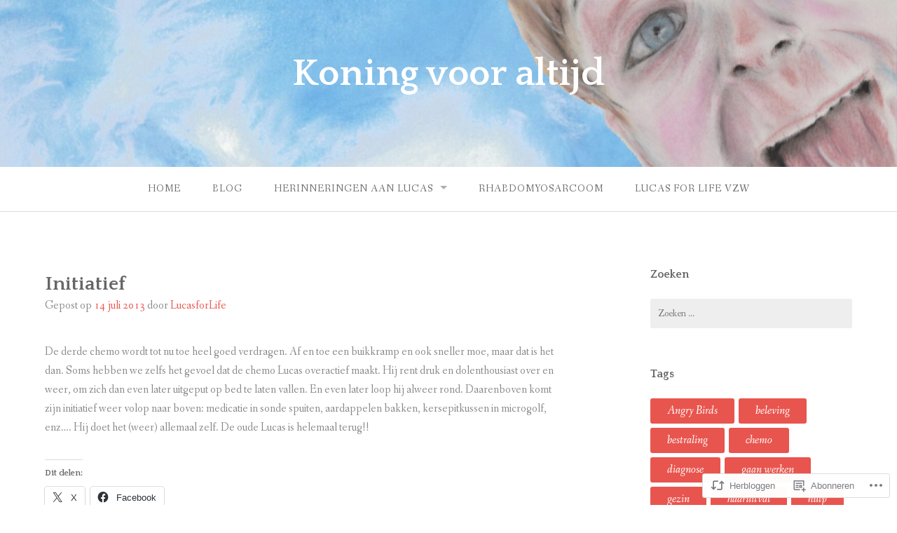

--- FILE ---
content_type: text/html; charset=UTF-8
request_url: https://koningvooraltijd.org/2013/07/14/initiatief/
body_size: 20110
content:
<!DOCTYPE html>
<html lang="nl">
<head>
<meta charset="UTF-8">
<meta name="viewport" content="width=device-width, initial-scale=1">
<link rel="profile" href="http://gmpg.org/xfn/11">
<link rel="pingback" href="https://koningvooraltijd.org/xmlrpc.php">

<title>Initiatief &#8211; Koning voor altijd</title>
<meta name='robots' content='max-image-preview:large' />

<!-- Async WordPress.com Remote Login -->
<script id="wpcom_remote_login_js">
var wpcom_remote_login_extra_auth = '';
function wpcom_remote_login_remove_dom_node_id( element_id ) {
	var dom_node = document.getElementById( element_id );
	if ( dom_node ) { dom_node.parentNode.removeChild( dom_node ); }
}
function wpcom_remote_login_remove_dom_node_classes( class_name ) {
	var dom_nodes = document.querySelectorAll( '.' + class_name );
	for ( var i = 0; i < dom_nodes.length; i++ ) {
		dom_nodes[ i ].parentNode.removeChild( dom_nodes[ i ] );
	}
}
function wpcom_remote_login_final_cleanup() {
	wpcom_remote_login_remove_dom_node_classes( "wpcom_remote_login_msg" );
	wpcom_remote_login_remove_dom_node_id( "wpcom_remote_login_key" );
	wpcom_remote_login_remove_dom_node_id( "wpcom_remote_login_validate" );
	wpcom_remote_login_remove_dom_node_id( "wpcom_remote_login_js" );
	wpcom_remote_login_remove_dom_node_id( "wpcom_request_access_iframe" );
	wpcom_remote_login_remove_dom_node_id( "wpcom_request_access_styles" );
}

// Watch for messages back from the remote login
window.addEventListener( "message", function( e ) {
	if ( e.origin === "https://r-login.wordpress.com" ) {
		var data = {};
		try {
			data = JSON.parse( e.data );
		} catch( e ) {
			wpcom_remote_login_final_cleanup();
			return;
		}

		if ( data.msg === 'LOGIN' ) {
			// Clean up the login check iframe
			wpcom_remote_login_remove_dom_node_id( "wpcom_remote_login_key" );

			var id_regex = new RegExp( /^[0-9]+$/ );
			var token_regex = new RegExp( /^.*|.*|.*$/ );
			if (
				token_regex.test( data.token )
				&& id_regex.test( data.wpcomid )
			) {
				// We have everything we need to ask for a login
				var script = document.createElement( "script" );
				script.setAttribute( "id", "wpcom_remote_login_validate" );
				script.src = '/remote-login.php?wpcom_remote_login=validate'
					+ '&wpcomid=' + data.wpcomid
					+ '&token=' + encodeURIComponent( data.token )
					+ '&host=' + window.location.protocol
					+ '//' + window.location.hostname
					+ '&postid=265'
					+ '&is_singular=1';
				document.body.appendChild( script );
			}

			return;
		}

		// Safari ITP, not logged in, so redirect
		if ( data.msg === 'LOGIN-REDIRECT' ) {
			window.location = 'https://wordpress.com/log-in?redirect_to=' + window.location.href;
			return;
		}

		// Safari ITP, storage access failed, remove the request
		if ( data.msg === 'LOGIN-REMOVE' ) {
			var css_zap = 'html { -webkit-transition: margin-top 1s; transition: margin-top 1s; } /* 9001 */ html { margin-top: 0 !important; } * html body { margin-top: 0 !important; } @media screen and ( max-width: 782px ) { html { margin-top: 0 !important; } * html body { margin-top: 0 !important; } }';
			var style_zap = document.createElement( 'style' );
			style_zap.type = 'text/css';
			style_zap.appendChild( document.createTextNode( css_zap ) );
			document.body.appendChild( style_zap );

			var e = document.getElementById( 'wpcom_request_access_iframe' );
			e.parentNode.removeChild( e );

			document.cookie = 'wordpress_com_login_access=denied; path=/; max-age=31536000';

			return;
		}

		// Safari ITP
		if ( data.msg === 'REQUEST_ACCESS' ) {
			console.log( 'request access: safari' );

			// Check ITP iframe enable/disable knob
			if ( wpcom_remote_login_extra_auth !== 'safari_itp_iframe' ) {
				return;
			}

			// If we are in a "private window" there is no ITP.
			var private_window = false;
			try {
				var opendb = window.openDatabase( null, null, null, null );
			} catch( e ) {
				private_window = true;
			}

			if ( private_window ) {
				console.log( 'private window' );
				return;
			}

			var iframe = document.createElement( 'iframe' );
			iframe.id = 'wpcom_request_access_iframe';
			iframe.setAttribute( 'scrolling', 'no' );
			iframe.setAttribute( 'sandbox', 'allow-storage-access-by-user-activation allow-scripts allow-same-origin allow-top-navigation-by-user-activation' );
			iframe.src = 'https://r-login.wordpress.com/remote-login.php?wpcom_remote_login=request_access&origin=' + encodeURIComponent( data.origin ) + '&wpcomid=' + encodeURIComponent( data.wpcomid );

			var css = 'html { -webkit-transition: margin-top 1s; transition: margin-top 1s; } /* 9001 */ html { margin-top: 46px !important; } * html body { margin-top: 46px !important; } @media screen and ( max-width: 660px ) { html { margin-top: 71px !important; } * html body { margin-top: 71px !important; } #wpcom_request_access_iframe { display: block; height: 71px !important; } } #wpcom_request_access_iframe { border: 0px; height: 46px; position: fixed; top: 0; left: 0; width: 100%; min-width: 100%; z-index: 99999; background: #23282d; } ';

			var style = document.createElement( 'style' );
			style.type = 'text/css';
			style.id = 'wpcom_request_access_styles';
			style.appendChild( document.createTextNode( css ) );
			document.body.appendChild( style );

			document.body.appendChild( iframe );
		}

		if ( data.msg === 'DONE' ) {
			wpcom_remote_login_final_cleanup();
		}
	}
}, false );

// Inject the remote login iframe after the page has had a chance to load
// more critical resources
window.addEventListener( "DOMContentLoaded", function( e ) {
	var iframe = document.createElement( "iframe" );
	iframe.style.display = "none";
	iframe.setAttribute( "scrolling", "no" );
	iframe.setAttribute( "id", "wpcom_remote_login_key" );
	iframe.src = "https://r-login.wordpress.com/remote-login.php"
		+ "?wpcom_remote_login=key"
		+ "&origin=aHR0cHM6Ly9rb25pbmd2b29yYWx0aWpkLm9yZw%3D%3D"
		+ "&wpcomid=165344808"
		+ "&time=" + Math.floor( Date.now() / 1000 );
	document.body.appendChild( iframe );
}, false );
</script>
<link rel='dns-prefetch' href='//s0.wp.com' />
<link rel='dns-prefetch' href='//wordpress.com' />
<link rel='dns-prefetch' href='//fonts-api.wp.com' />
<link rel="alternate" type="application/rss+xml" title="Koning voor altijd &raquo; Feed" href="https://koningvooraltijd.org/feed/" />
<link rel="alternate" type="application/rss+xml" title="Koning voor altijd &raquo; Reactiesfeed" href="https://koningvooraltijd.org/comments/feed/" />
<link rel="alternate" type="application/rss+xml" title="Koning voor altijd &raquo; Initiatief Reactiesfeed" href="https://koningvooraltijd.org/2013/07/14/initiatief/feed/" />
	<script type="text/javascript">
		/* <![CDATA[ */
		function addLoadEvent(func) {
			var oldonload = window.onload;
			if (typeof window.onload != 'function') {
				window.onload = func;
			} else {
				window.onload = function () {
					oldonload();
					func();
				}
			}
		}
		/* ]]> */
	</script>
	<link crossorigin='anonymous' rel='stylesheet' id='all-css-0-1' href='/wp-content/mu-plugins/likes/jetpack-likes.css?m=1743883414i&cssminify=yes' type='text/css' media='all' />
<style id='wp-emoji-styles-inline-css'>

	img.wp-smiley, img.emoji {
		display: inline !important;
		border: none !important;
		box-shadow: none !important;
		height: 1em !important;
		width: 1em !important;
		margin: 0 0.07em !important;
		vertical-align: -0.1em !important;
		background: none !important;
		padding: 0 !important;
	}
/*# sourceURL=wp-emoji-styles-inline-css */
</style>
<link crossorigin='anonymous' rel='stylesheet' id='all-css-2-1' href='/wp-content/plugins/gutenberg-core/v22.4.2/build/styles/block-library/style.min.css?m=1769608164i&cssminify=yes' type='text/css' media='all' />
<style id='wp-block-library-inline-css'>
.has-text-align-justify {
	text-align:justify;
}
.has-text-align-justify{text-align:justify;}

/*# sourceURL=wp-block-library-inline-css */
</style><style id='global-styles-inline-css'>
:root{--wp--preset--aspect-ratio--square: 1;--wp--preset--aspect-ratio--4-3: 4/3;--wp--preset--aspect-ratio--3-4: 3/4;--wp--preset--aspect-ratio--3-2: 3/2;--wp--preset--aspect-ratio--2-3: 2/3;--wp--preset--aspect-ratio--16-9: 16/9;--wp--preset--aspect-ratio--9-16: 9/16;--wp--preset--color--black: #000000;--wp--preset--color--cyan-bluish-gray: #abb8c3;--wp--preset--color--white: #ffffff;--wp--preset--color--pale-pink: #f78da7;--wp--preset--color--vivid-red: #cf2e2e;--wp--preset--color--luminous-vivid-orange: #ff6900;--wp--preset--color--luminous-vivid-amber: #fcb900;--wp--preset--color--light-green-cyan: #7bdcb5;--wp--preset--color--vivid-green-cyan: #00d084;--wp--preset--color--pale-cyan-blue: #8ed1fc;--wp--preset--color--vivid-cyan-blue: #0693e3;--wp--preset--color--vivid-purple: #9b51e0;--wp--preset--gradient--vivid-cyan-blue-to-vivid-purple: linear-gradient(135deg,rgb(6,147,227) 0%,rgb(155,81,224) 100%);--wp--preset--gradient--light-green-cyan-to-vivid-green-cyan: linear-gradient(135deg,rgb(122,220,180) 0%,rgb(0,208,130) 100%);--wp--preset--gradient--luminous-vivid-amber-to-luminous-vivid-orange: linear-gradient(135deg,rgb(252,185,0) 0%,rgb(255,105,0) 100%);--wp--preset--gradient--luminous-vivid-orange-to-vivid-red: linear-gradient(135deg,rgb(255,105,0) 0%,rgb(207,46,46) 100%);--wp--preset--gradient--very-light-gray-to-cyan-bluish-gray: linear-gradient(135deg,rgb(238,238,238) 0%,rgb(169,184,195) 100%);--wp--preset--gradient--cool-to-warm-spectrum: linear-gradient(135deg,rgb(74,234,220) 0%,rgb(151,120,209) 20%,rgb(207,42,186) 40%,rgb(238,44,130) 60%,rgb(251,105,98) 80%,rgb(254,248,76) 100%);--wp--preset--gradient--blush-light-purple: linear-gradient(135deg,rgb(255,206,236) 0%,rgb(152,150,240) 100%);--wp--preset--gradient--blush-bordeaux: linear-gradient(135deg,rgb(254,205,165) 0%,rgb(254,45,45) 50%,rgb(107,0,62) 100%);--wp--preset--gradient--luminous-dusk: linear-gradient(135deg,rgb(255,203,112) 0%,rgb(199,81,192) 50%,rgb(65,88,208) 100%);--wp--preset--gradient--pale-ocean: linear-gradient(135deg,rgb(255,245,203) 0%,rgb(182,227,212) 50%,rgb(51,167,181) 100%);--wp--preset--gradient--electric-grass: linear-gradient(135deg,rgb(202,248,128) 0%,rgb(113,206,126) 100%);--wp--preset--gradient--midnight: linear-gradient(135deg,rgb(2,3,129) 0%,rgb(40,116,252) 100%);--wp--preset--font-size--small: 13px;--wp--preset--font-size--medium: 20px;--wp--preset--font-size--large: 36px;--wp--preset--font-size--x-large: 42px;--wp--preset--font-family--albert-sans: 'Albert Sans', sans-serif;--wp--preset--font-family--alegreya: Alegreya, serif;--wp--preset--font-family--arvo: Arvo, serif;--wp--preset--font-family--bodoni-moda: 'Bodoni Moda', serif;--wp--preset--font-family--bricolage-grotesque: 'Bricolage Grotesque', sans-serif;--wp--preset--font-family--cabin: Cabin, sans-serif;--wp--preset--font-family--chivo: Chivo, sans-serif;--wp--preset--font-family--commissioner: Commissioner, sans-serif;--wp--preset--font-family--cormorant: Cormorant, serif;--wp--preset--font-family--courier-prime: 'Courier Prime', monospace;--wp--preset--font-family--crimson-pro: 'Crimson Pro', serif;--wp--preset--font-family--dm-mono: 'DM Mono', monospace;--wp--preset--font-family--dm-sans: 'DM Sans', sans-serif;--wp--preset--font-family--dm-serif-display: 'DM Serif Display', serif;--wp--preset--font-family--domine: Domine, serif;--wp--preset--font-family--eb-garamond: 'EB Garamond', serif;--wp--preset--font-family--epilogue: Epilogue, sans-serif;--wp--preset--font-family--fahkwang: Fahkwang, sans-serif;--wp--preset--font-family--figtree: Figtree, sans-serif;--wp--preset--font-family--fira-sans: 'Fira Sans', sans-serif;--wp--preset--font-family--fjalla-one: 'Fjalla One', sans-serif;--wp--preset--font-family--fraunces: Fraunces, serif;--wp--preset--font-family--gabarito: Gabarito, system-ui;--wp--preset--font-family--ibm-plex-mono: 'IBM Plex Mono', monospace;--wp--preset--font-family--ibm-plex-sans: 'IBM Plex Sans', sans-serif;--wp--preset--font-family--ibarra-real-nova: 'Ibarra Real Nova', serif;--wp--preset--font-family--instrument-serif: 'Instrument Serif', serif;--wp--preset--font-family--inter: Inter, sans-serif;--wp--preset--font-family--josefin-sans: 'Josefin Sans', sans-serif;--wp--preset--font-family--jost: Jost, sans-serif;--wp--preset--font-family--libre-baskerville: 'Libre Baskerville', serif;--wp--preset--font-family--libre-franklin: 'Libre Franklin', sans-serif;--wp--preset--font-family--literata: Literata, serif;--wp--preset--font-family--lora: Lora, serif;--wp--preset--font-family--merriweather: Merriweather, serif;--wp--preset--font-family--montserrat: Montserrat, sans-serif;--wp--preset--font-family--newsreader: Newsreader, serif;--wp--preset--font-family--noto-sans-mono: 'Noto Sans Mono', sans-serif;--wp--preset--font-family--nunito: Nunito, sans-serif;--wp--preset--font-family--open-sans: 'Open Sans', sans-serif;--wp--preset--font-family--overpass: Overpass, sans-serif;--wp--preset--font-family--pt-serif: 'PT Serif', serif;--wp--preset--font-family--petrona: Petrona, serif;--wp--preset--font-family--piazzolla: Piazzolla, serif;--wp--preset--font-family--playfair-display: 'Playfair Display', serif;--wp--preset--font-family--plus-jakarta-sans: 'Plus Jakarta Sans', sans-serif;--wp--preset--font-family--poppins: Poppins, sans-serif;--wp--preset--font-family--raleway: Raleway, sans-serif;--wp--preset--font-family--roboto: Roboto, sans-serif;--wp--preset--font-family--roboto-slab: 'Roboto Slab', serif;--wp--preset--font-family--rubik: Rubik, sans-serif;--wp--preset--font-family--rufina: Rufina, serif;--wp--preset--font-family--sora: Sora, sans-serif;--wp--preset--font-family--source-sans-3: 'Source Sans 3', sans-serif;--wp--preset--font-family--source-serif-4: 'Source Serif 4', serif;--wp--preset--font-family--space-mono: 'Space Mono', monospace;--wp--preset--font-family--syne: Syne, sans-serif;--wp--preset--font-family--texturina: Texturina, serif;--wp--preset--font-family--urbanist: Urbanist, sans-serif;--wp--preset--font-family--work-sans: 'Work Sans', sans-serif;--wp--preset--spacing--20: 0.44rem;--wp--preset--spacing--30: 0.67rem;--wp--preset--spacing--40: 1rem;--wp--preset--spacing--50: 1.5rem;--wp--preset--spacing--60: 2.25rem;--wp--preset--spacing--70: 3.38rem;--wp--preset--spacing--80: 5.06rem;--wp--preset--shadow--natural: 6px 6px 9px rgba(0, 0, 0, 0.2);--wp--preset--shadow--deep: 12px 12px 50px rgba(0, 0, 0, 0.4);--wp--preset--shadow--sharp: 6px 6px 0px rgba(0, 0, 0, 0.2);--wp--preset--shadow--outlined: 6px 6px 0px -3px rgb(255, 255, 255), 6px 6px rgb(0, 0, 0);--wp--preset--shadow--crisp: 6px 6px 0px rgb(0, 0, 0);}:where(body) { margin: 0; }:where(.is-layout-flex){gap: 0.5em;}:where(.is-layout-grid){gap: 0.5em;}body .is-layout-flex{display: flex;}.is-layout-flex{flex-wrap: wrap;align-items: center;}.is-layout-flex > :is(*, div){margin: 0;}body .is-layout-grid{display: grid;}.is-layout-grid > :is(*, div){margin: 0;}body{padding-top: 0px;padding-right: 0px;padding-bottom: 0px;padding-left: 0px;}:root :where(.wp-element-button, .wp-block-button__link){background-color: #32373c;border-width: 0;color: #fff;font-family: inherit;font-size: inherit;font-style: inherit;font-weight: inherit;letter-spacing: inherit;line-height: inherit;padding-top: calc(0.667em + 2px);padding-right: calc(1.333em + 2px);padding-bottom: calc(0.667em + 2px);padding-left: calc(1.333em + 2px);text-decoration: none;text-transform: inherit;}.has-black-color{color: var(--wp--preset--color--black) !important;}.has-cyan-bluish-gray-color{color: var(--wp--preset--color--cyan-bluish-gray) !important;}.has-white-color{color: var(--wp--preset--color--white) !important;}.has-pale-pink-color{color: var(--wp--preset--color--pale-pink) !important;}.has-vivid-red-color{color: var(--wp--preset--color--vivid-red) !important;}.has-luminous-vivid-orange-color{color: var(--wp--preset--color--luminous-vivid-orange) !important;}.has-luminous-vivid-amber-color{color: var(--wp--preset--color--luminous-vivid-amber) !important;}.has-light-green-cyan-color{color: var(--wp--preset--color--light-green-cyan) !important;}.has-vivid-green-cyan-color{color: var(--wp--preset--color--vivid-green-cyan) !important;}.has-pale-cyan-blue-color{color: var(--wp--preset--color--pale-cyan-blue) !important;}.has-vivid-cyan-blue-color{color: var(--wp--preset--color--vivid-cyan-blue) !important;}.has-vivid-purple-color{color: var(--wp--preset--color--vivid-purple) !important;}.has-black-background-color{background-color: var(--wp--preset--color--black) !important;}.has-cyan-bluish-gray-background-color{background-color: var(--wp--preset--color--cyan-bluish-gray) !important;}.has-white-background-color{background-color: var(--wp--preset--color--white) !important;}.has-pale-pink-background-color{background-color: var(--wp--preset--color--pale-pink) !important;}.has-vivid-red-background-color{background-color: var(--wp--preset--color--vivid-red) !important;}.has-luminous-vivid-orange-background-color{background-color: var(--wp--preset--color--luminous-vivid-orange) !important;}.has-luminous-vivid-amber-background-color{background-color: var(--wp--preset--color--luminous-vivid-amber) !important;}.has-light-green-cyan-background-color{background-color: var(--wp--preset--color--light-green-cyan) !important;}.has-vivid-green-cyan-background-color{background-color: var(--wp--preset--color--vivid-green-cyan) !important;}.has-pale-cyan-blue-background-color{background-color: var(--wp--preset--color--pale-cyan-blue) !important;}.has-vivid-cyan-blue-background-color{background-color: var(--wp--preset--color--vivid-cyan-blue) !important;}.has-vivid-purple-background-color{background-color: var(--wp--preset--color--vivid-purple) !important;}.has-black-border-color{border-color: var(--wp--preset--color--black) !important;}.has-cyan-bluish-gray-border-color{border-color: var(--wp--preset--color--cyan-bluish-gray) !important;}.has-white-border-color{border-color: var(--wp--preset--color--white) !important;}.has-pale-pink-border-color{border-color: var(--wp--preset--color--pale-pink) !important;}.has-vivid-red-border-color{border-color: var(--wp--preset--color--vivid-red) !important;}.has-luminous-vivid-orange-border-color{border-color: var(--wp--preset--color--luminous-vivid-orange) !important;}.has-luminous-vivid-amber-border-color{border-color: var(--wp--preset--color--luminous-vivid-amber) !important;}.has-light-green-cyan-border-color{border-color: var(--wp--preset--color--light-green-cyan) !important;}.has-vivid-green-cyan-border-color{border-color: var(--wp--preset--color--vivid-green-cyan) !important;}.has-pale-cyan-blue-border-color{border-color: var(--wp--preset--color--pale-cyan-blue) !important;}.has-vivid-cyan-blue-border-color{border-color: var(--wp--preset--color--vivid-cyan-blue) !important;}.has-vivid-purple-border-color{border-color: var(--wp--preset--color--vivid-purple) !important;}.has-vivid-cyan-blue-to-vivid-purple-gradient-background{background: var(--wp--preset--gradient--vivid-cyan-blue-to-vivid-purple) !important;}.has-light-green-cyan-to-vivid-green-cyan-gradient-background{background: var(--wp--preset--gradient--light-green-cyan-to-vivid-green-cyan) !important;}.has-luminous-vivid-amber-to-luminous-vivid-orange-gradient-background{background: var(--wp--preset--gradient--luminous-vivid-amber-to-luminous-vivid-orange) !important;}.has-luminous-vivid-orange-to-vivid-red-gradient-background{background: var(--wp--preset--gradient--luminous-vivid-orange-to-vivid-red) !important;}.has-very-light-gray-to-cyan-bluish-gray-gradient-background{background: var(--wp--preset--gradient--very-light-gray-to-cyan-bluish-gray) !important;}.has-cool-to-warm-spectrum-gradient-background{background: var(--wp--preset--gradient--cool-to-warm-spectrum) !important;}.has-blush-light-purple-gradient-background{background: var(--wp--preset--gradient--blush-light-purple) !important;}.has-blush-bordeaux-gradient-background{background: var(--wp--preset--gradient--blush-bordeaux) !important;}.has-luminous-dusk-gradient-background{background: var(--wp--preset--gradient--luminous-dusk) !important;}.has-pale-ocean-gradient-background{background: var(--wp--preset--gradient--pale-ocean) !important;}.has-electric-grass-gradient-background{background: var(--wp--preset--gradient--electric-grass) !important;}.has-midnight-gradient-background{background: var(--wp--preset--gradient--midnight) !important;}.has-small-font-size{font-size: var(--wp--preset--font-size--small) !important;}.has-medium-font-size{font-size: var(--wp--preset--font-size--medium) !important;}.has-large-font-size{font-size: var(--wp--preset--font-size--large) !important;}.has-x-large-font-size{font-size: var(--wp--preset--font-size--x-large) !important;}.has-albert-sans-font-family{font-family: var(--wp--preset--font-family--albert-sans) !important;}.has-alegreya-font-family{font-family: var(--wp--preset--font-family--alegreya) !important;}.has-arvo-font-family{font-family: var(--wp--preset--font-family--arvo) !important;}.has-bodoni-moda-font-family{font-family: var(--wp--preset--font-family--bodoni-moda) !important;}.has-bricolage-grotesque-font-family{font-family: var(--wp--preset--font-family--bricolage-grotesque) !important;}.has-cabin-font-family{font-family: var(--wp--preset--font-family--cabin) !important;}.has-chivo-font-family{font-family: var(--wp--preset--font-family--chivo) !important;}.has-commissioner-font-family{font-family: var(--wp--preset--font-family--commissioner) !important;}.has-cormorant-font-family{font-family: var(--wp--preset--font-family--cormorant) !important;}.has-courier-prime-font-family{font-family: var(--wp--preset--font-family--courier-prime) !important;}.has-crimson-pro-font-family{font-family: var(--wp--preset--font-family--crimson-pro) !important;}.has-dm-mono-font-family{font-family: var(--wp--preset--font-family--dm-mono) !important;}.has-dm-sans-font-family{font-family: var(--wp--preset--font-family--dm-sans) !important;}.has-dm-serif-display-font-family{font-family: var(--wp--preset--font-family--dm-serif-display) !important;}.has-domine-font-family{font-family: var(--wp--preset--font-family--domine) !important;}.has-eb-garamond-font-family{font-family: var(--wp--preset--font-family--eb-garamond) !important;}.has-epilogue-font-family{font-family: var(--wp--preset--font-family--epilogue) !important;}.has-fahkwang-font-family{font-family: var(--wp--preset--font-family--fahkwang) !important;}.has-figtree-font-family{font-family: var(--wp--preset--font-family--figtree) !important;}.has-fira-sans-font-family{font-family: var(--wp--preset--font-family--fira-sans) !important;}.has-fjalla-one-font-family{font-family: var(--wp--preset--font-family--fjalla-one) !important;}.has-fraunces-font-family{font-family: var(--wp--preset--font-family--fraunces) !important;}.has-gabarito-font-family{font-family: var(--wp--preset--font-family--gabarito) !important;}.has-ibm-plex-mono-font-family{font-family: var(--wp--preset--font-family--ibm-plex-mono) !important;}.has-ibm-plex-sans-font-family{font-family: var(--wp--preset--font-family--ibm-plex-sans) !important;}.has-ibarra-real-nova-font-family{font-family: var(--wp--preset--font-family--ibarra-real-nova) !important;}.has-instrument-serif-font-family{font-family: var(--wp--preset--font-family--instrument-serif) !important;}.has-inter-font-family{font-family: var(--wp--preset--font-family--inter) !important;}.has-josefin-sans-font-family{font-family: var(--wp--preset--font-family--josefin-sans) !important;}.has-jost-font-family{font-family: var(--wp--preset--font-family--jost) !important;}.has-libre-baskerville-font-family{font-family: var(--wp--preset--font-family--libre-baskerville) !important;}.has-libre-franklin-font-family{font-family: var(--wp--preset--font-family--libre-franklin) !important;}.has-literata-font-family{font-family: var(--wp--preset--font-family--literata) !important;}.has-lora-font-family{font-family: var(--wp--preset--font-family--lora) !important;}.has-merriweather-font-family{font-family: var(--wp--preset--font-family--merriweather) !important;}.has-montserrat-font-family{font-family: var(--wp--preset--font-family--montserrat) !important;}.has-newsreader-font-family{font-family: var(--wp--preset--font-family--newsreader) !important;}.has-noto-sans-mono-font-family{font-family: var(--wp--preset--font-family--noto-sans-mono) !important;}.has-nunito-font-family{font-family: var(--wp--preset--font-family--nunito) !important;}.has-open-sans-font-family{font-family: var(--wp--preset--font-family--open-sans) !important;}.has-overpass-font-family{font-family: var(--wp--preset--font-family--overpass) !important;}.has-pt-serif-font-family{font-family: var(--wp--preset--font-family--pt-serif) !important;}.has-petrona-font-family{font-family: var(--wp--preset--font-family--petrona) !important;}.has-piazzolla-font-family{font-family: var(--wp--preset--font-family--piazzolla) !important;}.has-playfair-display-font-family{font-family: var(--wp--preset--font-family--playfair-display) !important;}.has-plus-jakarta-sans-font-family{font-family: var(--wp--preset--font-family--plus-jakarta-sans) !important;}.has-poppins-font-family{font-family: var(--wp--preset--font-family--poppins) !important;}.has-raleway-font-family{font-family: var(--wp--preset--font-family--raleway) !important;}.has-roboto-font-family{font-family: var(--wp--preset--font-family--roboto) !important;}.has-roboto-slab-font-family{font-family: var(--wp--preset--font-family--roboto-slab) !important;}.has-rubik-font-family{font-family: var(--wp--preset--font-family--rubik) !important;}.has-rufina-font-family{font-family: var(--wp--preset--font-family--rufina) !important;}.has-sora-font-family{font-family: var(--wp--preset--font-family--sora) !important;}.has-source-sans-3-font-family{font-family: var(--wp--preset--font-family--source-sans-3) !important;}.has-source-serif-4-font-family{font-family: var(--wp--preset--font-family--source-serif-4) !important;}.has-space-mono-font-family{font-family: var(--wp--preset--font-family--space-mono) !important;}.has-syne-font-family{font-family: var(--wp--preset--font-family--syne) !important;}.has-texturina-font-family{font-family: var(--wp--preset--font-family--texturina) !important;}.has-urbanist-font-family{font-family: var(--wp--preset--font-family--urbanist) !important;}.has-work-sans-font-family{font-family: var(--wp--preset--font-family--work-sans) !important;}
/*# sourceURL=global-styles-inline-css */
</style>

<style id='classic-theme-styles-inline-css'>
.wp-block-button__link{background-color:#32373c;border-radius:9999px;box-shadow:none;color:#fff;font-size:1.125em;padding:calc(.667em + 2px) calc(1.333em + 2px);text-decoration:none}.wp-block-file__button{background:#32373c;color:#fff}.wp-block-accordion-heading{margin:0}.wp-block-accordion-heading__toggle{background-color:inherit!important;color:inherit!important}.wp-block-accordion-heading__toggle:not(:focus-visible){outline:none}.wp-block-accordion-heading__toggle:focus,.wp-block-accordion-heading__toggle:hover{background-color:inherit!important;border:none;box-shadow:none;color:inherit;padding:var(--wp--preset--spacing--20,1em) 0;text-decoration:none}.wp-block-accordion-heading__toggle:focus-visible{outline:auto;outline-offset:0}
/*# sourceURL=/wp-content/plugins/gutenberg-core/v22.4.2/build/styles/block-library/classic.min.css */
</style>
<link crossorigin='anonymous' rel='stylesheet' id='all-css-4-1' href='/_static/??-eJx9jdEKwjAMRX/IGmZF8UH8lraGWW3asqSU/f0yBj6o+BKSyzk30KsJJQtmAWqmpjbGzBDKhJpTdQJKEN6jw4Sk2D4w7+C31qs6xvs6IbPRSbGRkYeK/M9Ta602Kb5QL/5INjVCLhLV5vfy1bm9gto8jE6wuxlY5oQreKPrcD4Op4u19vBcADTNXOA=&cssminify=yes' type='text/css' media='all' />
<link rel='stylesheet' id='gateway-fonts-css' href='https://fonts-api.wp.com/css?family=Quattrocento%3A400%2C700%7CFanwood+Text%3A400%2C400italic&#038;subset=latin%2Clatin-ext' media='all' />
<link crossorigin='anonymous' rel='stylesheet' id='all-css-6-1' href='/_static/??-eJx9jcEKwjAQRH/IdSlE1IP4LWnYxkiSDd0NoX/f2EuRQm/zZngMtgKOs1JW1A8lEix1RG+Vml1w6pOgE9kS2EbCia69uOC5GbJD0SUStOI4HZRUocTqQxacaYzse/Tb045nkieGyM5q4PwHMEUb5p/6Tq/B3J7GPO6D+a63l1b1&cssminify=yes' type='text/css' media='all' />
<link crossorigin='anonymous' rel='stylesheet' id='print-css-7-1' href='/wp-content/mu-plugins/global-print/global-print.css?m=1465851035i&cssminify=yes' type='text/css' media='print' />
<style id='jetpack-global-styles-frontend-style-inline-css'>
:root { --font-headings: unset; --font-base: unset; --font-headings-default: -apple-system,BlinkMacSystemFont,"Segoe UI",Roboto,Oxygen-Sans,Ubuntu,Cantarell,"Helvetica Neue",sans-serif; --font-base-default: -apple-system,BlinkMacSystemFont,"Segoe UI",Roboto,Oxygen-Sans,Ubuntu,Cantarell,"Helvetica Neue",sans-serif;}
/*# sourceURL=jetpack-global-styles-frontend-style-inline-css */
</style>
<link crossorigin='anonymous' rel='stylesheet' id='all-css-10-1' href='/_static/??-eJyNjcsKAjEMRX/IGtQZBxfip0hMS9sxTYppGfx7H7gRN+7ugcs5sFRHKi1Ig9Jd5R6zGMyhVaTrh8G6QFHfORhYwlvw6P39PbPENZmt4G/ROQuBKWVkxxrVvuBH1lIoz2waILJekF+HUzlupnG3nQ77YZwfuRJIaQ==&cssminify=yes' type='text/css' media='all' />
<script type="text/javascript" id="wpcom-actionbar-placeholder-js-extra">
/* <![CDATA[ */
var actionbardata = {"siteID":"165344808","postID":"265","siteURL":"https://koningvooraltijd.org","xhrURL":"https://koningvooraltijd.org/wp-admin/admin-ajax.php","nonce":"568a300120","isLoggedIn":"","statusMessage":"","subsEmailDefault":"instantly","proxyScriptUrl":"https://s0.wp.com/wp-content/js/wpcom-proxy-request.js?m=1513050504i&amp;ver=20211021","shortlink":"https://wp.me/pbbLJK-4h","i18n":{"followedText":"Nieuwe berichten van deze site verschijnen nu in je \u003Ca href=\"https://wordpress.com/reader\"\u003EReader\u003C/a\u003E","foldBar":"Deze balk inklappen","unfoldBar":"Deze balk uitbreiden","shortLinkCopied":"Shortlink gekopieerd naar klembord."}};
//# sourceURL=wpcom-actionbar-placeholder-js-extra
/* ]]> */
</script>
<script type="text/javascript" id="jetpack-mu-wpcom-settings-js-before">
/* <![CDATA[ */
var JETPACK_MU_WPCOM_SETTINGS = {"assetsUrl":"https://s0.wp.com/wp-content/mu-plugins/jetpack-mu-wpcom-plugin/sun/jetpack_vendor/automattic/jetpack-mu-wpcom/src/build/"};
//# sourceURL=jetpack-mu-wpcom-settings-js-before
/* ]]> */
</script>
<script crossorigin='anonymous' type='text/javascript'  src='/_static/??-eJzTLy/QTc7PK0nNK9HPKtYvyinRLSjKr6jUyyrW0QfKZeYl55SmpBaDJLMKS1OLKqGUXm5mHkFFurmZ6UWJJalQxfa5tobmRgamxgZmFpZZACbyLJI='></script>
<script type="text/javascript" id="rlt-proxy-js-after">
/* <![CDATA[ */
	rltInitialize( {"token":null,"iframeOrigins":["https:\/\/widgets.wp.com"]} );
//# sourceURL=rlt-proxy-js-after
/* ]]> */
</script>
<link rel="EditURI" type="application/rsd+xml" title="RSD" href="https://koningvooraltijd.wordpress.com/xmlrpc.php?rsd" />
<meta name="generator" content="WordPress.com" />
<link rel="canonical" href="https://koningvooraltijd.org/2013/07/14/initiatief/" />
<link rel='shortlink' href='https://wp.me/pbbLJK-4h' />
<link rel="alternate" type="application/json+oembed" href="https://public-api.wordpress.com/oembed/?format=json&amp;url=https%3A%2F%2Fkoningvooraltijd.org%2F2013%2F07%2F14%2Finitiatief%2F&amp;for=wpcom-auto-discovery" /><link rel="alternate" type="application/xml+oembed" href="https://public-api.wordpress.com/oembed/?format=xml&amp;url=https%3A%2F%2Fkoningvooraltijd.org%2F2013%2F07%2F14%2Finitiatief%2F&amp;for=wpcom-auto-discovery" />
<!-- Jetpack Open Graph Tags -->
<meta property="og:type" content="article" />
<meta property="og:title" content="Initiatief" />
<meta property="og:url" content="https://koningvooraltijd.org/2013/07/14/initiatief/" />
<meta property="og:description" content="De derde chemo wordt tot nu toe heel goed verdragen. Af en toe een buikkramp en ook sneller moe, maar dat is het dan. Soms hebben we zelfs het gevoel dat de chemo Lucas overactief maakt. Hij rent d…" />
<meta property="article:published_time" content="2013-07-14T20:35:16+00:00" />
<meta property="article:modified_time" content="2013-07-14T20:35:16+00:00" />
<meta property="og:site_name" content="Koning voor altijd" />
<meta property="og:image" content="https://koningvooraltijd.org/wp-content/uploads/2019/08/cropped-a8f13-img_0002.jpg?w=200" />
<meta property="og:image:width" content="200" />
<meta property="og:image:height" content="200" />
<meta property="og:image:alt" content="" />
<meta property="og:locale" content="nl_NL" />
<meta property="article:publisher" content="https://www.facebook.com/WordPresscom" />
<meta name="twitter:text:title" content="Initiatief" />
<meta name="twitter:image" content="https://koningvooraltijd.org/wp-content/uploads/2019/08/cropped-a8f13-img_0002.jpg?w=240" />
<meta name="twitter:card" content="summary" />

<!-- End Jetpack Open Graph Tags -->
<link rel="search" type="application/opensearchdescription+xml" href="https://koningvooraltijd.org/osd.xml" title="Koning voor altijd" />
<link rel="search" type="application/opensearchdescription+xml" href="https://s1.wp.com/opensearch.xml" title="WordPress.com" />
<style type="text/css">.recentcomments a{display:inline !important;padding:0 !important;margin:0 !important;}</style>		<style type="text/css">
			.recentcomments a {
				display: inline !important;
				padding: 0 !important;
				margin: 0 !important;
			}

			table.recentcommentsavatartop img.avatar, table.recentcommentsavatarend img.avatar {
				border: 0px;
				margin: 0;
			}

			table.recentcommentsavatartop a, table.recentcommentsavatarend a {
				border: 0px !important;
				background-color: transparent !important;
			}

			td.recentcommentsavatarend, td.recentcommentsavatartop {
				padding: 0px 0px 1px 0px;
				margin: 0px;
			}

			td.recentcommentstextend {
				border: none !important;
				padding: 0px 0px 2px 10px;
			}

			.rtl td.recentcommentstextend {
				padding: 0px 10px 2px 0px;
			}

			td.recentcommentstexttop {
				border: none;
				padding: 0px 0px 0px 10px;
			}

			.rtl td.recentcommentstexttop {
				padding: 0px 10px 0px 0px;
			}
		</style>
		<meta name="description" content="De derde chemo wordt tot nu toe heel goed verdragen. Af en toe een buikkramp en ook sneller moe, maar dat is het dan. Soms hebben we zelfs het gevoel dat de chemo Lucas overactief maakt. Hij rent druk en dolenthousiast over en weer, om zich dan even later uitgeput op bed te laten vallen.&hellip;" />
	<style type="text/css">
			.site-title a,
		.site-description {
			color: #ffffff;
		}
	
			.header-bg {
			background-image: url( https://koningvooraltijd.org/wp-content/uploads/2019/09/cropped-blogbanner.jpg );
			background-repeat: no-repeat;
		}

		@media screen and ( min-width: 50em ) {
			.header-bg {
				background-attachment: fixed;
									background-size: 100%;
					background-position: top center;
											}
		}
	
	</style>
	<link rel="icon" href="https://koningvooraltijd.org/wp-content/uploads/2019/08/cropped-a8f13-img_0002.jpg?w=32" sizes="32x32" />
<link rel="icon" href="https://koningvooraltijd.org/wp-content/uploads/2019/08/cropped-a8f13-img_0002.jpg?w=192" sizes="192x192" />
<link rel="apple-touch-icon" href="https://koningvooraltijd.org/wp-content/uploads/2019/08/cropped-a8f13-img_0002.jpg?w=180" />
<meta name="msapplication-TileImage" content="https://koningvooraltijd.org/wp-content/uploads/2019/08/cropped-a8f13-img_0002.jpg?w=270" />
</head>

<body class="wp-singular post-template-default single single-post postid-265 single-format-standard wp-theme-pubgateway customizer-styles-applied jetpack-reblog-enabled">

<div id="page" class="hfeed site">
	<a class="skip-link screen-reader-text" href="#content">Spring naar inhoud</a>

	<div class="header-bg">
		<div class="site-branding">

			
			<h1 class="site-title"><a href="https://koningvooraltijd.org/" rel="home">Koning voor altijd</a></h1>
			<h2 class="site-description"></h2>

		</div><!-- .site-branding -->

	</div><!-- .header-bg -->

	<header id="masthead" class="site-header" role="banner">

		<div class="stick">

			<nav id="site-navigation" class="main-navigation clear" role="navigation">
				<button class="menu-toggle" aria-controls="primary-menu" aria-expanded="false">Menu</button>
				<div class="menu-menu-container"><ul id="primary-menu" class="menu"><li id="menu-item-1918" class="menu-item menu-item-type-post_type menu-item-object-page menu-item-home menu-item-1918"><a href="https://koningvooraltijd.org/">Home</a></li>
<li id="menu-item-1934" class="menu-item menu-item-type-post_type menu-item-object-page current_page_parent menu-item-1934"><a href="https://koningvooraltijd.org/blog/">Blog</a></li>
<li id="menu-item-1952" class="menu-item menu-item-type-post_type menu-item-object-page menu-item-has-children menu-item-1952"><a href="https://koningvooraltijd.org/herinneringen-aan-lucas/">Herinneringen aan Lucas</a>
<ul class="sub-menu">
	<li id="menu-item-1982" class="menu-item menu-item-type-post_type menu-item-object-page menu-item-1982"><a href="https://koningvooraltijd.org/herinneringen-aan-lucas/1-2/">Nicky</a></li>
	<li id="menu-item-1993" class="menu-item menu-item-type-post_type menu-item-object-page menu-item-1993"><a href="https://koningvooraltijd.org/herinneringen-aan-lucas/2-2/">Tine, Wim, Jutta, Josse en Seppe</a></li>
	<li id="menu-item-2099" class="menu-item menu-item-type-post_type menu-item-object-page menu-item-2099"><a href="https://koningvooraltijd.org/herinneringen-aan-lucas/3-marijke/">Marijke</a></li>
	<li id="menu-item-2100" class="menu-item menu-item-type-post_type menu-item-object-page menu-item-2100"><a href="https://koningvooraltijd.org/herinneringen-aan-lucas/4-ilse/">Ilse</a></li>
	<li id="menu-item-2098" class="menu-item menu-item-type-post_type menu-item-object-page menu-item-2098"><a href="https://koningvooraltijd.org/herinneringen-aan-lucas/5-roos/">Roos</a></li>
	<li id="menu-item-2097" class="menu-item menu-item-type-post_type menu-item-object-page menu-item-2097"><a href="https://koningvooraltijd.org/herinneringen-aan-lucas/6-mama/">mama</a></li>
	<li id="menu-item-2096" class="menu-item menu-item-type-post_type menu-item-object-page menu-item-2096"><a href="https://koningvooraltijd.org/herinneringen-aan-lucas/7-katelijn/">Katelijn</a></li>
	<li id="menu-item-2095" class="menu-item menu-item-type-post_type menu-item-object-page menu-item-2095"><a href="https://koningvooraltijd.org/herinneringen-aan-lucas/8-papa/">papa</a></li>
	<li id="menu-item-2094" class="menu-item menu-item-type-post_type menu-item-object-page menu-item-2094"><a href="https://koningvooraltijd.org/herinneringen-aan-lucas/9-kathleen/">Kathleen</a></li>
	<li id="menu-item-2093" class="menu-item menu-item-type-post_type menu-item-object-page menu-item-2093"><a href="https://koningvooraltijd.org/herinneringen-aan-lucas/10-hilde/">Hilde</a></li>
	<li id="menu-item-2092" class="menu-item menu-item-type-post_type menu-item-object-page menu-item-2092"><a href="https://koningvooraltijd.org/herinneringen-aan-lucas/11-lies/">Lies</a></li>
	<li id="menu-item-2091" class="menu-item menu-item-type-post_type menu-item-object-page menu-item-2091"><a href="https://koningvooraltijd.org/herinneringen-aan-lucas/12-elise/">Elise</a></li>
	<li id="menu-item-2090" class="menu-item menu-item-type-post_type menu-item-object-page menu-item-2090"><a href="https://koningvooraltijd.org/herinneringen-aan-lucas/13-geertrui/">Geertrui</a></li>
	<li id="menu-item-2089" class="menu-item menu-item-type-post_type menu-item-object-page menu-item-2089"><a href="https://koningvooraltijd.org/herinneringen-aan-lucas/14-elise-en-kim/">Elise en Kim</a></li>
	<li id="menu-item-2088" class="menu-item menu-item-type-post_type menu-item-object-page menu-item-2088"><a href="https://koningvooraltijd.org/herinneringen-aan-lucas/15-kathleen/">Kathleen</a></li>
	<li id="menu-item-2087" class="menu-item menu-item-type-post_type menu-item-object-page menu-item-2087"><a href="https://koningvooraltijd.org/herinneringen-aan-lucas/16-2/">Sofie</a></li>
	<li id="menu-item-2086" class="menu-item menu-item-type-post_type menu-item-object-page menu-item-2086"><a href="https://koningvooraltijd.org/herinneringen-aan-lucas/17-2/">Esther</a></li>
	<li id="menu-item-2085" class="menu-item menu-item-type-post_type menu-item-object-page menu-item-2085"><a href="https://koningvooraltijd.org/herinneringen-aan-lucas/18-2/">Lore</a></li>
	<li id="menu-item-1981" class="menu-item menu-item-type-post_type menu-item-object-page menu-item-1981"><a href="https://koningvooraltijd.org/herinneringen-aan-lucas/herinneringen-opsturen/">Zelf opsturen</a></li>
</ul>
</li>
<li id="menu-item-101" class="menu-item menu-item-type-post_type menu-item-object-page menu-item-101"><a href="https://koningvooraltijd.org/rhabdomyosarcoom/">Rhabdomyosarcoom</a></li>
<li id="menu-item-2131" class="menu-item menu-item-type-custom menu-item-object-custom menu-item-2131"><a href="http://lucasforlife.org">Lucas for Life vzw</a></li>
</ul></div>			</nav><!-- #site-navigation -->

		</div><!-- .sticky -->

	</header><!-- .row #masthead -->

	<div id="content" class="site-content">

<div id="primary" class="content-area">

	<main id="main" class="site-main" role="main">

		
			
<article id="post-265" class="post-265 post type-post status-publish format-standard hentry category-geen-categorie tag-beleving tag-chemo">

	<header class="entry-header">
		<h3 class="entry-title">Initiatief</h3>
		<div class="entry-meta">
			<span class="posted-on">Gepost op <a href="https://koningvooraltijd.org/2013/07/14/initiatief/" rel="bookmark"><time class="entry-date published updated" datetime="2013-07-14T21:35:16+00:00">14 juli 2013</time></a></span><span class="byline"> door <span class="author vcard"><a class="url fn n" href="https://koningvooraltijd.org/author/lucasforlife/">LucasforLife</a></span></span>		</div><!-- .entry-meta -->
	</header><!-- .entry-header -->

	<div class="entry-content">
		<p>De derde chemo wordt tot nu toe heel goed verdragen. Af en toe een buikkramp en ook sneller moe, maar dat is het dan. Soms hebben we zelfs het gevoel dat de chemo Lucas overactief maakt. Hij rent druk en dolenthousiast over en weer, om zich dan even later uitgeput op bed te laten vallen. En even later loop hij alweer rond. Daarenboven komt zijn initiatief weer volop naar boven: medicatie in sonde spuiten, aardappelen bakken, kersepitkussen in microgolf, enz&#8230;. Hij doet het (weer) allemaal zelf. De oude Lucas is helemaal terug!!</p>
<div id="jp-post-flair" class="sharedaddy sd-like-enabled sd-sharing-enabled"><div class="sharedaddy sd-sharing-enabled"><div class="robots-nocontent sd-block sd-social sd-social-icon-text sd-sharing"><h3 class="sd-title">Dit delen:</h3><div class="sd-content"><ul><li class="share-twitter"><a rel="nofollow noopener noreferrer"
				data-shared="sharing-twitter-265"
				class="share-twitter sd-button share-icon"
				href="https://koningvooraltijd.org/2013/07/14/initiatief/?share=twitter"
				target="_blank"
				aria-labelledby="sharing-twitter-265"
				>
				<span id="sharing-twitter-265" hidden>Delen op X (Opent in een nieuw venster)</span>
				<span>X</span>
			</a></li><li class="share-facebook"><a rel="nofollow noopener noreferrer"
				data-shared="sharing-facebook-265"
				class="share-facebook sd-button share-icon"
				href="https://koningvooraltijd.org/2013/07/14/initiatief/?share=facebook"
				target="_blank"
				aria-labelledby="sharing-facebook-265"
				>
				<span id="sharing-facebook-265" hidden>Share op Facebook (Opent in een nieuw venster)</span>
				<span>Facebook</span>
			</a></li><li class="share-end"></li></ul></div></div></div><div class='sharedaddy sd-block sd-like jetpack-likes-widget-wrapper jetpack-likes-widget-unloaded' id='like-post-wrapper-165344808-265-697eb7f50edab' data-src='//widgets.wp.com/likes/index.html?ver=20260201#blog_id=165344808&amp;post_id=265&amp;origin=koningvooraltijd.wordpress.com&amp;obj_id=165344808-265-697eb7f50edab&amp;domain=koningvooraltijd.org' data-name='like-post-frame-165344808-265-697eb7f50edab' data-title='Vind-ik-leuk of reblog'><div class='likes-widget-placeholder post-likes-widget-placeholder' style='height: 55px;'><span class='button'><span>Vind-ik-leuk</span></span> <span class='loading'>Aan het laden...</span></div><span class='sd-text-color'></span><a class='sd-link-color'></a></div></div>			</div><!-- .entry-content -->

	<footer class="entry-footer clear">

		<span class="left">
						<a href="https://koningvooraltijd.org/2013/07/14/initiatief/"><i class="fa fa-link"></i></a>
					</span>

		<span class="right"><span class="tags-links">Getagd <a href="https://koningvooraltijd.org/tag/beleving/" rel="tag">beleving</a>, <a href="https://koningvooraltijd.org/tag/chemo/" rel="tag">chemo</a></span></span>

	</footer><!-- .entry-footer -->

</article><!-- #post-## -->
			
	<nav class="navigation post-navigation" aria-label="Berichten">
		<h2 class="screen-reader-text">Berichtnavigatie</h2>
		<div class="nav-links"><div class="nav-previous"><a href="https://koningvooraltijd.org/2013/07/12/chemo-3-chemo-kanjer/" rel="prev">Chemo 3: Chemo&nbsp;Kanjer</a></div><div class="nav-next"><a href="https://koningvooraltijd.org/2013/07/15/ervoor-en-erna/" rel="next">Ervoor en erna</a></div></div>
	</nav>
			<hr>

			
<div id="comments" class="comments-area">

	
			<h2 class="comments-title">
			3 reacties op ‘<span>Initiatief</span>’		</h2>

		
		<ol class="comment-list">
					<li id="comment-194" class="comment even thread-even depth-1">
			<article id="div-comment-194" class="comment-body">
				<footer class="comment-meta">
					<div class="comment-author vcard">
						<img referrerpolicy="no-referrer" alt='Elise&#039;s avatar' src='https://0.gravatar.com/avatar/35f8932ea55b1d4d3823d949ccd2d1186a8b732d43b2d604f00c1e48f0a01fd3?s=60&#038;d=identicon&#038;r=G' srcset='https://0.gravatar.com/avatar/35f8932ea55b1d4d3823d949ccd2d1186a8b732d43b2d604f00c1e48f0a01fd3?s=60&#038;d=identicon&#038;r=G 1x, https://0.gravatar.com/avatar/35f8932ea55b1d4d3823d949ccd2d1186a8b732d43b2d604f00c1e48f0a01fd3?s=90&#038;d=identicon&#038;r=G 1.5x, https://0.gravatar.com/avatar/35f8932ea55b1d4d3823d949ccd2d1186a8b732d43b2d604f00c1e48f0a01fd3?s=120&#038;d=identicon&#038;r=G 2x, https://0.gravatar.com/avatar/35f8932ea55b1d4d3823d949ccd2d1186a8b732d43b2d604f00c1e48f0a01fd3?s=180&#038;d=identicon&#038;r=G 3x, https://0.gravatar.com/avatar/35f8932ea55b1d4d3823d949ccd2d1186a8b732d43b2d604f00c1e48f0a01fd3?s=240&#038;d=identicon&#038;r=G 4x' class='avatar avatar-60' height='60' width='60' decoding='async' />						<b class="fn">Elise</b> <span class="says">schreef:</span>					</div><!-- .comment-author -->

					<div class="comment-metadata">
						<a href="https://koningvooraltijd.org/2013/07/14/initiatief/#comment-194"><time datetime="2013-07-15T07:16:40+00:00">15 juli 2013 om 07:16</time></a>					</div><!-- .comment-metadata -->

									</footer><!-- .comment-meta -->

				<div class="comment-content">
					<p>Heel fijn dit te lezen!!</p>
<p id="comment-like-194" data-liked=comment-not-liked class="comment-likes comment-not-liked"><a href="https://koningvooraltijd.org/2013/07/14/initiatief/?like_comment=194&#038;_wpnonce=13bf4a57c2" class="comment-like-link needs-login" rel="nofollow" data-blog="165344808"><span>Like</span></a><span id="comment-like-count-194" class="comment-like-feedback">Like</span></p>
				</div><!-- .comment-content -->

							</article><!-- .comment-body -->
		</li><!-- #comment-## -->
		<li id="comment-195" class="comment odd alt thread-odd thread-alt depth-1">
			<article id="div-comment-195" class="comment-body">
				<footer class="comment-meta">
					<div class="comment-author vcard">
						<img referrerpolicy="no-referrer" alt='Marieke&#039;s avatar' src='https://0.gravatar.com/avatar/6a37d0ff699979df049b83dccf8ed78ea31c0e8fbe00579a9aed46cb6b1611d2?s=60&#038;d=identicon&#038;r=G' srcset='https://0.gravatar.com/avatar/6a37d0ff699979df049b83dccf8ed78ea31c0e8fbe00579a9aed46cb6b1611d2?s=60&#038;d=identicon&#038;r=G 1x, https://0.gravatar.com/avatar/6a37d0ff699979df049b83dccf8ed78ea31c0e8fbe00579a9aed46cb6b1611d2?s=90&#038;d=identicon&#038;r=G 1.5x, https://0.gravatar.com/avatar/6a37d0ff699979df049b83dccf8ed78ea31c0e8fbe00579a9aed46cb6b1611d2?s=120&#038;d=identicon&#038;r=G 2x, https://0.gravatar.com/avatar/6a37d0ff699979df049b83dccf8ed78ea31c0e8fbe00579a9aed46cb6b1611d2?s=180&#038;d=identicon&#038;r=G 3x, https://0.gravatar.com/avatar/6a37d0ff699979df049b83dccf8ed78ea31c0e8fbe00579a9aed46cb6b1611d2?s=240&#038;d=identicon&#038;r=G 4x' class='avatar avatar-60' height='60' width='60' decoding='async' />						<b class="fn">Marieke</b> <span class="says">schreef:</span>					</div><!-- .comment-author -->

					<div class="comment-metadata">
						<a href="https://koningvooraltijd.org/2013/07/14/initiatief/#comment-195"><time datetime="2013-07-15T12:45:22+00:00">15 juli 2013 om 12:45</time></a>					</div><!-- .comment-metadata -->

									</footer><!-- .comment-meta -->

				<div class="comment-content">
					<p>En dat terwijl je verwacht dat hij helemaal uitgeteld zou zijn!<br />
Dit kan alleen maar een goed teken zijn!!</p>
<p id="comment-like-195" data-liked=comment-not-liked class="comment-likes comment-not-liked"><a href="https://koningvooraltijd.org/2013/07/14/initiatief/?like_comment=195&#038;_wpnonce=7b51f05b72" class="comment-like-link needs-login" rel="nofollow" data-blog="165344808"><span>Like</span></a><span id="comment-like-count-195" class="comment-like-feedback">Like</span></p>
				</div><!-- .comment-content -->

							</article><!-- .comment-body -->
		</li><!-- #comment-## -->
		<li id="comment-196" class="comment even thread-even depth-1">
			<article id="div-comment-196" class="comment-body">
				<footer class="comment-meta">
					<div class="comment-author vcard">
						<img referrerpolicy="no-referrer" alt='Karolien&#039;s avatar' src='https://1.gravatar.com/avatar/a565427b1c7af6998a8dbe0a82b495dd8afb72aba534478588931012d6fc1d03?s=60&#038;d=identicon&#038;r=G' srcset='https://1.gravatar.com/avatar/a565427b1c7af6998a8dbe0a82b495dd8afb72aba534478588931012d6fc1d03?s=60&#038;d=identicon&#038;r=G 1x, https://1.gravatar.com/avatar/a565427b1c7af6998a8dbe0a82b495dd8afb72aba534478588931012d6fc1d03?s=90&#038;d=identicon&#038;r=G 1.5x, https://1.gravatar.com/avatar/a565427b1c7af6998a8dbe0a82b495dd8afb72aba534478588931012d6fc1d03?s=120&#038;d=identicon&#038;r=G 2x, https://1.gravatar.com/avatar/a565427b1c7af6998a8dbe0a82b495dd8afb72aba534478588931012d6fc1d03?s=180&#038;d=identicon&#038;r=G 3x, https://1.gravatar.com/avatar/a565427b1c7af6998a8dbe0a82b495dd8afb72aba534478588931012d6fc1d03?s=240&#038;d=identicon&#038;r=G 4x' class='avatar avatar-60' height='60' width='60' decoding='async' />						<b class="fn">Karolien</b> <span class="says">schreef:</span>					</div><!-- .comment-author -->

					<div class="comment-metadata">
						<a href="https://koningvooraltijd.org/2013/07/14/initiatief/#comment-196"><time datetime="2013-07-15T17:51:19+00:00">15 juli 2013 om 17:51</time></a>					</div><!-- .comment-metadata -->

									</footer><!-- .comment-meta -->

				<div class="comment-content">
					<p>Dat is heel goed nieuws Diewer 🙂</p>
<p id="comment-like-196" data-liked=comment-not-liked class="comment-likes comment-not-liked"><a href="https://koningvooraltijd.org/2013/07/14/initiatief/?like_comment=196&#038;_wpnonce=ab72963e41" class="comment-like-link needs-login" rel="nofollow" data-blog="165344808"><span>Like</span></a><span id="comment-like-count-196" class="comment-like-feedback">Like</span></p>
				</div><!-- .comment-content -->

							</article><!-- .comment-body -->
		</li><!-- #comment-## -->
		</ol><!-- .comment-list -->

		
	
			<p class="no-comments">Reacties zijn gesloten.</p>
	
	
</div><!-- #comments -->

		
	</main><!-- #main -->

</div><!-- #primary -->


<div id="secondary" class="widget-area" role="complementary">

	<aside id="search-1" class="widget widget_search"><h1 class="widget-title">Zoeken</h1><form role="search" method="get" class="search-form" action="https://koningvooraltijd.org/">
				<label>
					<span class="screen-reader-text">Zoek naar:</span>
					<input type="search" class="search-field" placeholder="Zoeken &hellip;" value="" name="s" />
				</label>
				<input type="submit" class="search-submit" value="Zoeken" />
			</form></aside><aside id="wp_tag_cloud-2" class="widget wp_widget_tag_cloud"><h1 class="widget-title">Tags</h1><a href="https://koningvooraltijd.org/tag/angry-birds/" class="tag-cloud-link tag-link-28725223 tag-link-position-1" style="font-size: 8pt;" aria-label="Angry Birds (1 item)">Angry Birds</a>
<a href="https://koningvooraltijd.org/tag/beleving/" class="tag-cloud-link tag-link-1438745 tag-link-position-2" style="font-size: 20.677165354331pt;" aria-label="beleving (27 items)">beleving</a>
<a href="https://koningvooraltijd.org/tag/bestraling/" class="tag-cloud-link tag-link-5319919 tag-link-position-3" style="font-size: 15.716535433071pt;" aria-label="bestraling (9 items)">bestraling</a>
<a href="https://koningvooraltijd.org/tag/chemo/" class="tag-cloud-link tag-link-188661 tag-link-position-4" style="font-size: 22pt;" aria-label="chemo (36 items)">chemo</a>
<a href="https://koningvooraltijd.org/tag/diagnose/" class="tag-cloud-link tag-link-71819 tag-link-position-5" style="font-size: 15.716535433071pt;" aria-label="diagnose (9 items)">diagnose</a>
<a href="https://koningvooraltijd.org/tag/gaan-werken/" class="tag-cloud-link tag-link-18836118 tag-link-position-6" style="font-size: 11.307086614173pt;" aria-label="gaan werken (3 items)">gaan werken</a>
<a href="https://koningvooraltijd.org/tag/gezin/" class="tag-cloud-link tag-link-22617 tag-link-position-7" style="font-size: 19.905511811024pt;" aria-label="gezin (23 items)">gezin</a>
<a href="https://koningvooraltijd.org/tag/haaruitval/" class="tag-cloud-link tag-link-2163568 tag-link-position-8" style="font-size: 15.716535433071pt;" aria-label="haaruitval (9 items)">haaruitval</a>
<a href="https://koningvooraltijd.org/tag/hulp/" class="tag-cloud-link tag-link-58243 tag-link-position-9" style="font-size: 16.929133858268pt;" aria-label="hulp (12 items)">hulp</a>
<a href="https://koningvooraltijd.org/tag/infectie/" class="tag-cloud-link tag-link-2690266 tag-link-position-10" style="font-size: 14.614173228346pt;" aria-label="infectie (7 items)">infectie</a>
<a href="https://koningvooraltijd.org/tag/kleuterlogica/" class="tag-cloud-link tag-link-183619518 tag-link-position-11" style="font-size: 19.023622047244pt;" aria-label="kleuterlogica (19 items)">kleuterlogica</a>
<a href="https://koningvooraltijd.org/tag/muziek/" class="tag-cloud-link tag-link-7453 tag-link-position-12" style="font-size: 14.062992125984pt;" aria-label="muziek (6 items)">muziek</a>
<a href="https://koningvooraltijd.org/tag/onderzoek/" class="tag-cloud-link tag-link-112223 tag-link-position-13" style="font-size: 12.409448818898pt;" aria-label="onderzoek (4 items)">onderzoek</a>
<a href="https://koningvooraltijd.org/tag/school/" class="tag-cloud-link tag-link-130 tag-link-position-14" style="font-size: 11.307086614173pt;" aria-label="school (3 items)">school</a>
<a href="https://koningvooraltijd.org/tag/sondevoeding/" class="tag-cloud-link tag-link-5715525 tag-link-position-15" style="font-size: 9.9842519685039pt;" aria-label="sondevoeding (2 items)">sondevoeding</a>
<a href="https://koningvooraltijd.org/tag/thuis/" class="tag-cloud-link tag-link-43465 tag-link-position-16" style="font-size: 9.9842519685039pt;" aria-label="thuis (2 items)">thuis</a>
<a href="https://koningvooraltijd.org/tag/thuisonderwijs/" class="tag-cloud-link tag-link-1145891 tag-link-position-17" style="font-size: 9.9842519685039pt;" aria-label="thuisonderwijs (2 items)">thuisonderwijs</a>
<a href="https://koningvooraltijd.org/tag/tracheostoma/" class="tag-cloud-link tag-link-19640362 tag-link-position-18" style="font-size: 16.59842519685pt;" aria-label="tracheostoma (11 items)">tracheostoma</a>
<a href="https://koningvooraltijd.org/tag/vakantie/" class="tag-cloud-link tag-link-64899 tag-link-position-19" style="font-size: 11.307086614173pt;" aria-label="vakantie (3 items)">vakantie</a>
<a href="https://koningvooraltijd.org/tag/verhuizen/" class="tag-cloud-link tag-link-114312 tag-link-position-20" style="font-size: 13.291338582677pt;" aria-label="verhuizen (5 items)">verhuizen</a>
<a href="https://koningvooraltijd.org/tag/verzorging/" class="tag-cloud-link tag-link-510911 tag-link-position-21" style="font-size: 13.291338582677pt;" aria-label="verzorging (5 items)">verzorging</a>
<a href="https://koningvooraltijd.org/tag/voeding/" class="tag-cloud-link tag-link-100896 tag-link-position-22" style="font-size: 18.582677165354pt;" aria-label="voeding (17 items)">voeding</a></aside><aside id="recent-comments-2" class="widget widget_recent_comments"><h1 class="widget-title">Recente reacties</h1>				<table class="recentcommentsavatar" cellspacing="0" cellpadding="0" border="0">
					<tr><td title="leen" class="recentcommentsavatartop" style="height:32px; width:32px;"><img referrerpolicy="no-referrer" alt='leen&#039;s avatar' src='https://0.gravatar.com/avatar/f1d0956cb6e7158e66421cea282913c4f41adead41a0de7694411d692d3cae8e?s=32&#038;d=identicon&#038;r=G' srcset='https://0.gravatar.com/avatar/f1d0956cb6e7158e66421cea282913c4f41adead41a0de7694411d692d3cae8e?s=32&#038;d=identicon&#038;r=G 1x, https://0.gravatar.com/avatar/f1d0956cb6e7158e66421cea282913c4f41adead41a0de7694411d692d3cae8e?s=48&#038;d=identicon&#038;r=G 1.5x, https://0.gravatar.com/avatar/f1d0956cb6e7158e66421cea282913c4f41adead41a0de7694411d692d3cae8e?s=64&#038;d=identicon&#038;r=G 2x, https://0.gravatar.com/avatar/f1d0956cb6e7158e66421cea282913c4f41adead41a0de7694411d692d3cae8e?s=96&#038;d=identicon&#038;r=G 3x, https://0.gravatar.com/avatar/f1d0956cb6e7158e66421cea282913c4f41adead41a0de7694411d692d3cae8e?s=128&#038;d=identicon&#038;r=G 4x' class='avatar avatar-32' height='32' width='32' loading='lazy' decoding='async' /></td><td class="recentcommentstexttop" style="">leen op <a href="https://koningvooraltijd.org/2017/03/26/7-2/comment-page-1/#comment-1322">7 + 2</a></td></tr><tr><td title="Mireille" class="recentcommentsavatarend" style="height:32px; width:32px;"><img referrerpolicy="no-referrer" alt='Mireille&#039;s avatar' src='https://1.gravatar.com/avatar/ab8cee3a6acb8a50e8929e472bacb87a116a9713a4cb4274187b5f2803f8c173?s=32&#038;d=identicon&#038;r=G' srcset='https://1.gravatar.com/avatar/ab8cee3a6acb8a50e8929e472bacb87a116a9713a4cb4274187b5f2803f8c173?s=32&#038;d=identicon&#038;r=G 1x, https://1.gravatar.com/avatar/ab8cee3a6acb8a50e8929e472bacb87a116a9713a4cb4274187b5f2803f8c173?s=48&#038;d=identicon&#038;r=G 1.5x, https://1.gravatar.com/avatar/ab8cee3a6acb8a50e8929e472bacb87a116a9713a4cb4274187b5f2803f8c173?s=64&#038;d=identicon&#038;r=G 2x, https://1.gravatar.com/avatar/ab8cee3a6acb8a50e8929e472bacb87a116a9713a4cb4274187b5f2803f8c173?s=96&#038;d=identicon&#038;r=G 3x, https://1.gravatar.com/avatar/ab8cee3a6acb8a50e8929e472bacb87a116a9713a4cb4274187b5f2803f8c173?s=128&#038;d=identicon&#038;r=G 4x' class='avatar avatar-32' height='32' width='32' loading='lazy' decoding='async' /></td><td class="recentcommentstextend" style="">Mireille op <a href="https://koningvooraltijd.org/2017/03/26/7-2/comment-page-1/#comment-1321">7 + 2</a></td></tr><tr><td title="Kirsten Vandebroek" class="recentcommentsavatarend" style="height:32px; width:32px;"><img referrerpolicy="no-referrer" alt='Kirsten Vandebroek&#039;s avatar' src='https://2.gravatar.com/avatar/561d505a8e483fc81a0f426c86f17655693e3e76362e848ea270fccbaedf7f65?s=32&#038;d=identicon&#038;r=G' srcset='https://2.gravatar.com/avatar/561d505a8e483fc81a0f426c86f17655693e3e76362e848ea270fccbaedf7f65?s=32&#038;d=identicon&#038;r=G 1x, https://2.gravatar.com/avatar/561d505a8e483fc81a0f426c86f17655693e3e76362e848ea270fccbaedf7f65?s=48&#038;d=identicon&#038;r=G 1.5x, https://2.gravatar.com/avatar/561d505a8e483fc81a0f426c86f17655693e3e76362e848ea270fccbaedf7f65?s=64&#038;d=identicon&#038;r=G 2x, https://2.gravatar.com/avatar/561d505a8e483fc81a0f426c86f17655693e3e76362e848ea270fccbaedf7f65?s=96&#038;d=identicon&#038;r=G 3x, https://2.gravatar.com/avatar/561d505a8e483fc81a0f426c86f17655693e3e76362e848ea270fccbaedf7f65?s=128&#038;d=identicon&#038;r=G 4x' class='avatar avatar-32' height='32' width='32' loading='lazy' decoding='async' /></td><td class="recentcommentstextend" style="">Kirsten Vandebroek op <a href="https://koningvooraltijd.org/2017/03/26/7-2/comment-page-1/#comment-1320">7 + 2</a></td></tr><tr><td title="Fred en Herlinde Botterman-Bral" class="recentcommentsavatarend" style="height:32px; width:32px;"><img referrerpolicy="no-referrer" alt='Fred en Herlinde Botterman-Bral&#039;s avatar' src='https://2.gravatar.com/avatar/bf41a0b00734a81f00b2870cba347ec54245b9fe20290cc459969f3022d96bd6?s=32&#038;d=identicon&#038;r=G' srcset='https://2.gravatar.com/avatar/bf41a0b00734a81f00b2870cba347ec54245b9fe20290cc459969f3022d96bd6?s=32&#038;d=identicon&#038;r=G 1x, https://2.gravatar.com/avatar/bf41a0b00734a81f00b2870cba347ec54245b9fe20290cc459969f3022d96bd6?s=48&#038;d=identicon&#038;r=G 1.5x, https://2.gravatar.com/avatar/bf41a0b00734a81f00b2870cba347ec54245b9fe20290cc459969f3022d96bd6?s=64&#038;d=identicon&#038;r=G 2x, https://2.gravatar.com/avatar/bf41a0b00734a81f00b2870cba347ec54245b9fe20290cc459969f3022d96bd6?s=96&#038;d=identicon&#038;r=G 3x, https://2.gravatar.com/avatar/bf41a0b00734a81f00b2870cba347ec54245b9fe20290cc459969f3022d96bd6?s=128&#038;d=identicon&#038;r=G 4x' class='avatar avatar-32' height='32' width='32' loading='lazy' decoding='async' /></td><td class="recentcommentstextend" style="">Fred en Herlinde Bot&hellip; op <a href="https://koningvooraltijd.org/2016/05/18/te-groot-voor-woorden/comment-page-1/#comment-1308">Te groot voor&nbsp;woorden</a></td></tr><tr><td title="Elise" class="recentcommentsavatarend" style="height:32px; width:32px;"><img referrerpolicy="no-referrer" alt='Elise&#039;s avatar' src='https://0.gravatar.com/avatar/35f8932ea55b1d4d3823d949ccd2d1186a8b732d43b2d604f00c1e48f0a01fd3?s=32&#038;d=identicon&#038;r=G' srcset='https://0.gravatar.com/avatar/35f8932ea55b1d4d3823d949ccd2d1186a8b732d43b2d604f00c1e48f0a01fd3?s=32&#038;d=identicon&#038;r=G 1x, https://0.gravatar.com/avatar/35f8932ea55b1d4d3823d949ccd2d1186a8b732d43b2d604f00c1e48f0a01fd3?s=48&#038;d=identicon&#038;r=G 1.5x, https://0.gravatar.com/avatar/35f8932ea55b1d4d3823d949ccd2d1186a8b732d43b2d604f00c1e48f0a01fd3?s=64&#038;d=identicon&#038;r=G 2x, https://0.gravatar.com/avatar/35f8932ea55b1d4d3823d949ccd2d1186a8b732d43b2d604f00c1e48f0a01fd3?s=96&#038;d=identicon&#038;r=G 3x, https://0.gravatar.com/avatar/35f8932ea55b1d4d3823d949ccd2d1186a8b732d43b2d604f00c1e48f0a01fd3?s=128&#038;d=identicon&#038;r=G 4x' class='avatar avatar-32' height='32' width='32' loading='lazy' decoding='async' /></td><td class="recentcommentstextend" style="">Elise op <a href="https://koningvooraltijd.org/2016/05/18/te-groot-voor-woorden/comment-page-1/#comment-1307">Te groot voor&nbsp;woorden</a></td></tr>				</table>
				</aside><aside id="archives-2" class="widget widget_archive"><h1 class="widget-title">Archief</h1>
			<ul>
					<li><a href='https://koningvooraltijd.org/2017/03/'>maart 2017</a></li>
	<li><a href='https://koningvooraltijd.org/2016/05/'>mei 2016</a></li>
	<li><a href='https://koningvooraltijd.org/2016/04/'>april 2016</a></li>
	<li><a href='https://koningvooraltijd.org/2016/03/'>maart 2016</a></li>
	<li><a href='https://koningvooraltijd.org/2016/02/'>februari 2016</a></li>
	<li><a href='https://koningvooraltijd.org/2016/01/'>januari 2016</a></li>
	<li><a href='https://koningvooraltijd.org/2015/12/'>december 2015</a></li>
	<li><a href='https://koningvooraltijd.org/2015/11/'>november 2015</a></li>
	<li><a href='https://koningvooraltijd.org/2015/10/'>oktober 2015</a></li>
	<li><a href='https://koningvooraltijd.org/2015/09/'>september 2015</a></li>
	<li><a href='https://koningvooraltijd.org/2015/08/'>augustus 2015</a></li>
	<li><a href='https://koningvooraltijd.org/2015/07/'>juli 2015</a></li>
	<li><a href='https://koningvooraltijd.org/2015/06/'>juni 2015</a></li>
	<li><a href='https://koningvooraltijd.org/2015/05/'>mei 2015</a></li>
	<li><a href='https://koningvooraltijd.org/2015/04/'>april 2015</a></li>
	<li><a href='https://koningvooraltijd.org/2015/03/'>maart 2015</a></li>
	<li><a href='https://koningvooraltijd.org/2015/01/'>januari 2015</a></li>
	<li><a href='https://koningvooraltijd.org/2014/12/'>december 2014</a></li>
	<li><a href='https://koningvooraltijd.org/2014/11/'>november 2014</a></li>
	<li><a href='https://koningvooraltijd.org/2014/09/'>september 2014</a></li>
	<li><a href='https://koningvooraltijd.org/2014/08/'>augustus 2014</a></li>
	<li><a href='https://koningvooraltijd.org/2014/07/'>juli 2014</a></li>
	<li><a href='https://koningvooraltijd.org/2014/06/'>juni 2014</a></li>
	<li><a href='https://koningvooraltijd.org/2014/05/'>mei 2014</a></li>
	<li><a href='https://koningvooraltijd.org/2014/04/'>april 2014</a></li>
	<li><a href='https://koningvooraltijd.org/2014/03/'>maart 2014</a></li>
	<li><a href='https://koningvooraltijd.org/2014/02/'>februari 2014</a></li>
	<li><a href='https://koningvooraltijd.org/2014/01/'>januari 2014</a></li>
	<li><a href='https://koningvooraltijd.org/2013/12/'>december 2013</a></li>
	<li><a href='https://koningvooraltijd.org/2013/11/'>november 2013</a></li>
	<li><a href='https://koningvooraltijd.org/2013/10/'>oktober 2013</a></li>
	<li><a href='https://koningvooraltijd.org/2013/09/'>september 2013</a></li>
	<li><a href='https://koningvooraltijd.org/2013/08/'>augustus 2013</a></li>
	<li><a href='https://koningvooraltijd.org/2013/07/'>juli 2013</a></li>
	<li><a href='https://koningvooraltijd.org/2013/06/'>juni 2013</a></li>
	<li><a href='https://koningvooraltijd.org/2013/05/'>mei 2013</a></li>
			</ul>

			</aside>
</div><!-- #secondary -->

	</div><!-- #content -->

	<div class="footer-wrap clear">

		<footer id="colophon" class="site-footer" role="contentinfo">

			
			<div class="site-info">
				<a href="https://wordpress.com/nl/?ref=footer_segment_blog" rel="nofollow">Blog op WordPress.com.</a>
				
							</div><!-- .site-info -->

		</footer><!-- #colophon -->

	</div><!-- .footer-wrap -->

</div><!-- #page -->

<!--  -->
<script type="speculationrules">
{"prefetch":[{"source":"document","where":{"and":[{"href_matches":"/*"},{"not":{"href_matches":["/wp-*.php","/wp-admin/*","/files/*","/wp-content/*","/wp-content/plugins/*","/wp-content/themes/pub/gateway/*","/*\\?(.+)"]}},{"not":{"selector_matches":"a[rel~=\"nofollow\"]"}},{"not":{"selector_matches":".no-prefetch, .no-prefetch a"}}]},"eagerness":"conservative"}]}
</script>
<script type="text/javascript" src="//0.gravatar.com/js/hovercards/hovercards.min.js?ver=202605924dcd77a86c6f1d3698ec27fc5da92b28585ddad3ee636c0397cf312193b2a1" id="grofiles-cards-js"></script>
<script type="text/javascript" id="wpgroho-js-extra">
/* <![CDATA[ */
var WPGroHo = {"my_hash":""};
//# sourceURL=wpgroho-js-extra
/* ]]> */
</script>
<script crossorigin='anonymous' type='text/javascript'  src='/wp-content/mu-plugins/gravatar-hovercards/wpgroho.js?m=1610363240i'></script>

	<script>
		// Initialize and attach hovercards to all gravatars
		( function() {
			function init() {
				if ( typeof Gravatar === 'undefined' ) {
					return;
				}

				if ( typeof Gravatar.init !== 'function' ) {
					return;
				}

				Gravatar.profile_cb = function ( hash, id ) {
					WPGroHo.syncProfileData( hash, id );
				};

				Gravatar.my_hash = WPGroHo.my_hash;
				Gravatar.init(
					'body',
					'#wp-admin-bar-my-account',
					{
						i18n: {
							'Edit your profile →': 'Wijzig je profiel →',
							'View profile →': 'Profiel bekijken →',
							'Contact': 'Contact',
							'Send money': 'Geld overmaken',
							'Sorry, we are unable to load this Gravatar profile.': 'Sorry, we kunnen dit Gravatar-profiel niet laden.',
							'Gravatar not found.': 'Gravatar niet gevonden.',
							'Too Many Requests.': 'Te veel verzoeken.',
							'Internal Server Error.': 'Interne serverfout',
							'Is this you?': 'Ben jij dit?',
							'Claim your free profile.': 'Claim your free profile.',
							'Email': 'E-mail',
							'Home Phone': 'Vast nummer',
							'Work Phone': 'Werktelefoon',
							'Cell Phone': 'Cell Phone',
							'Contact Form': 'Contactformulier',
							'Calendar': 'Kalender',
						},
					}
				);
			}

			if ( document.readyState !== 'loading' ) {
				init();
			} else {
				document.addEventListener( 'DOMContentLoaded', init );
			}
		} )();
	</script>

		<div style="display:none">
	<div class="grofile-hash-map-4f684dbf5e98831933d5161d844b4f97">
	</div>
	<div class="grofile-hash-map-9bc88fe893afadf5536e4f122e43d676">
	</div>
	<div class="grofile-hash-map-a95fc12c3af155eba22791683b3206d4">
	</div>
	<div class="grofile-hash-map-2469522c06b17abee99daf9c938d186f">
	</div>
	<div class="grofile-hash-map-ffc3a7198b3f9978ae66f259e7ebb370">
	</div>
	<div class="grofile-hash-map-b19a81bc0e9c4047b363f30e69746656">
	</div>
	<div class="grofile-hash-map-01dbe81004fd45b9373202c50a7064d7">
	</div>
	</div>
		<div id="actionbar" dir="ltr" style="display: none;"
			class="actnbr-pub-gateway actnbr-has-follow actnbr-has-actions">
		<ul>
								<li class="actnbr-btn actnbr-hidden">
						<a class="actnbr-action actnbr-actn-reblog" href="">
							<svg class="gridicon gridicons-reblog" height="20" width="20" xmlns="http://www.w3.org/2000/svg" viewBox="0 0 24 24"><g><path d="M22.086 9.914L20 7.828V18c0 1.105-.895 2-2 2h-7v-2h7V7.828l-2.086 2.086L14.5 8.5 19 4l4.5 4.5-1.414 1.414zM6 16.172V6h7V4H6c-1.105 0-2 .895-2 2v10.172l-2.086-2.086L.5 15.5 5 20l4.5-4.5-1.414-1.414L6 16.172z"/></g></svg><span>Herbloggen</span>
						</a>
					</li>
									<li class="actnbr-btn actnbr-hidden">
								<a class="actnbr-action actnbr-actn-follow " href="">
			<svg class="gridicon" height="20" width="20" xmlns="http://www.w3.org/2000/svg" viewBox="0 0 20 20"><path clip-rule="evenodd" d="m4 4.5h12v6.5h1.5v-6.5-1.5h-1.5-12-1.5v1.5 10.5c0 1.1046.89543 2 2 2h7v-1.5h-7c-.27614 0-.5-.2239-.5-.5zm10.5 2h-9v1.5h9zm-5 3h-4v1.5h4zm3.5 1.5h-1v1h1zm-1-1.5h-1.5v1.5 1 1.5h1.5 1 1.5v-1.5-1-1.5h-1.5zm-2.5 2.5h-4v1.5h4zm6.5 1.25h1.5v2.25h2.25v1.5h-2.25v2.25h-1.5v-2.25h-2.25v-1.5h2.25z"  fill-rule="evenodd"></path></svg>
			<span>Abonneren</span>
		</a>
		<a class="actnbr-action actnbr-actn-following  no-display" href="">
			<svg class="gridicon" height="20" width="20" xmlns="http://www.w3.org/2000/svg" viewBox="0 0 20 20"><path fill-rule="evenodd" clip-rule="evenodd" d="M16 4.5H4V15C4 15.2761 4.22386 15.5 4.5 15.5H11.5V17H4.5C3.39543 17 2.5 16.1046 2.5 15V4.5V3H4H16H17.5V4.5V12.5H16V4.5ZM5.5 6.5H14.5V8H5.5V6.5ZM5.5 9.5H9.5V11H5.5V9.5ZM12 11H13V12H12V11ZM10.5 9.5H12H13H14.5V11V12V13.5H13H12H10.5V12V11V9.5ZM5.5 12H9.5V13.5H5.5V12Z" fill="#008A20"></path><path class="following-icon-tick" d="M13.5 16L15.5 18L19 14.5" stroke="#008A20" stroke-width="1.5"></path></svg>
			<span>Geabonneerd</span>
		</a>
							<div class="actnbr-popover tip tip-top-left actnbr-notice" id="follow-bubble">
							<div class="tip-arrow"></div>
							<div class="tip-inner actnbr-follow-bubble">
															<ul>
											<li class="actnbr-sitename">
			<a href="https://koningvooraltijd.org">
				<img loading='lazy' alt='' src='https://koningvooraltijd.org/wp-content/uploads/2019/08/cropped-a8f13-img_0002.jpg?w=50' srcset='https://koningvooraltijd.org/wp-content/uploads/2019/08/cropped-a8f13-img_0002.jpg?w=50 1x, https://koningvooraltijd.org/wp-content/uploads/2019/08/cropped-a8f13-img_0002.jpg?w=75 1.5x, https://koningvooraltijd.org/wp-content/uploads/2019/08/cropped-a8f13-img_0002.jpg?w=100 2x, https://koningvooraltijd.org/wp-content/uploads/2019/08/cropped-a8f13-img_0002.jpg?w=150 3x, https://koningvooraltijd.org/wp-content/uploads/2019/08/cropped-a8f13-img_0002.jpg?w=200 4x' class='avatar avatar-50' height='50' width='50' />				Koning voor altijd			</a>
		</li>
										<div class="actnbr-message no-display"></div>
									<form method="post" action="https://subscribe.wordpress.com" accept-charset="utf-8" style="display: none;">
																				<div>
										<input type="email" name="email" placeholder="Voer je e-mailadres in" class="actnbr-email-field" aria-label="Voer je e-mailadres in" />
										</div>
										<input type="hidden" name="action" value="subscribe" />
										<input type="hidden" name="blog_id" value="165344808" />
										<input type="hidden" name="source" value="https://koningvooraltijd.org/2013/07/14/initiatief/" />
										<input type="hidden" name="sub-type" value="actionbar-follow" />
										<input type="hidden" id="_wpnonce" name="_wpnonce" value="36f33509d2" />										<div class="actnbr-button-wrap">
											<button type="submit" value="Meld mij aan">
												Meld mij aan											</button>
										</div>
									</form>
									<li class="actnbr-login-nudge">
										<div>
											Heb je al een WordPress.com-account? <a href="https://wordpress.com/log-in?redirect_to=https%3A%2F%2Fr-login.wordpress.com%2Fremote-login.php%3Faction%3Dlink%26back%3Dhttps%253A%252F%252Fkoningvooraltijd.org%252F2013%252F07%252F14%252Finitiatief%252F">Nu inloggen.</a>										</div>
									</li>
								</ul>
															</div>
						</div>
					</li>
							<li class="actnbr-ellipsis actnbr-hidden">
				<svg class="gridicon gridicons-ellipsis" height="24" width="24" xmlns="http://www.w3.org/2000/svg" viewBox="0 0 24 24"><g><path d="M7 12c0 1.104-.896 2-2 2s-2-.896-2-2 .896-2 2-2 2 .896 2 2zm12-2c-1.104 0-2 .896-2 2s.896 2 2 2 2-.896 2-2-.896-2-2-2zm-7 0c-1.104 0-2 .896-2 2s.896 2 2 2 2-.896 2-2-.896-2-2-2z"/></g></svg>				<div class="actnbr-popover tip tip-top-left actnbr-more">
					<div class="tip-arrow"></div>
					<div class="tip-inner">
						<ul>
								<li class="actnbr-sitename">
			<a href="https://koningvooraltijd.org">
				<img loading='lazy' alt='' src='https://koningvooraltijd.org/wp-content/uploads/2019/08/cropped-a8f13-img_0002.jpg?w=50' srcset='https://koningvooraltijd.org/wp-content/uploads/2019/08/cropped-a8f13-img_0002.jpg?w=50 1x, https://koningvooraltijd.org/wp-content/uploads/2019/08/cropped-a8f13-img_0002.jpg?w=75 1.5x, https://koningvooraltijd.org/wp-content/uploads/2019/08/cropped-a8f13-img_0002.jpg?w=100 2x, https://koningvooraltijd.org/wp-content/uploads/2019/08/cropped-a8f13-img_0002.jpg?w=150 3x, https://koningvooraltijd.org/wp-content/uploads/2019/08/cropped-a8f13-img_0002.jpg?w=200 4x' class='avatar avatar-50' height='50' width='50' />				Koning voor altijd			</a>
		</li>
								<li class="actnbr-folded-follow">
										<a class="actnbr-action actnbr-actn-follow " href="">
			<svg class="gridicon" height="20" width="20" xmlns="http://www.w3.org/2000/svg" viewBox="0 0 20 20"><path clip-rule="evenodd" d="m4 4.5h12v6.5h1.5v-6.5-1.5h-1.5-12-1.5v1.5 10.5c0 1.1046.89543 2 2 2h7v-1.5h-7c-.27614 0-.5-.2239-.5-.5zm10.5 2h-9v1.5h9zm-5 3h-4v1.5h4zm3.5 1.5h-1v1h1zm-1-1.5h-1.5v1.5 1 1.5h1.5 1 1.5v-1.5-1-1.5h-1.5zm-2.5 2.5h-4v1.5h4zm6.5 1.25h1.5v2.25h2.25v1.5h-2.25v2.25h-1.5v-2.25h-2.25v-1.5h2.25z"  fill-rule="evenodd"></path></svg>
			<span>Abonneren</span>
		</a>
		<a class="actnbr-action actnbr-actn-following  no-display" href="">
			<svg class="gridicon" height="20" width="20" xmlns="http://www.w3.org/2000/svg" viewBox="0 0 20 20"><path fill-rule="evenodd" clip-rule="evenodd" d="M16 4.5H4V15C4 15.2761 4.22386 15.5 4.5 15.5H11.5V17H4.5C3.39543 17 2.5 16.1046 2.5 15V4.5V3H4H16H17.5V4.5V12.5H16V4.5ZM5.5 6.5H14.5V8H5.5V6.5ZM5.5 9.5H9.5V11H5.5V9.5ZM12 11H13V12H12V11ZM10.5 9.5H12H13H14.5V11V12V13.5H13H12H10.5V12V11V9.5ZM5.5 12H9.5V13.5H5.5V12Z" fill="#008A20"></path><path class="following-icon-tick" d="M13.5 16L15.5 18L19 14.5" stroke="#008A20" stroke-width="1.5"></path></svg>
			<span>Geabonneerd</span>
		</a>
								</li>
														<li class="actnbr-signup"><a href="https://wordpress.com/start/">Aanmelden</a></li>
							<li class="actnbr-login"><a href="https://wordpress.com/log-in?redirect_to=https%3A%2F%2Fr-login.wordpress.com%2Fremote-login.php%3Faction%3Dlink%26back%3Dhttps%253A%252F%252Fkoningvooraltijd.org%252F2013%252F07%252F14%252Finitiatief%252F">Inloggen</a></li>
																<li class="actnbr-shortlink">
										<a href="https://wp.me/pbbLJK-4h">
											<span class="actnbr-shortlink__text">Korte link kopiëren</span>
											<span class="actnbr-shortlink__icon"><svg class="gridicon gridicons-checkmark" height="16" width="16" xmlns="http://www.w3.org/2000/svg" viewBox="0 0 24 24"><g><path d="M9 19.414l-6.707-6.707 1.414-1.414L9 16.586 20.293 5.293l1.414 1.414"/></g></svg></span>
										</a>
									</li>
																<li class="flb-report">
									<a href="https://wordpress.com/abuse/?report_url=https://koningvooraltijd.org/2013/07/14/initiatief/" target="_blank" rel="noopener noreferrer">
										Deze inhoud rapporteren									</a>
								</li>
															<li class="actnbr-reader">
									<a href="https://wordpress.com/reader/blogs/165344808/posts/265">
										Bekijk bericht in Reader									</a>
								</li>
															<li class="actnbr-subs">
									<a href="https://subscribe.wordpress.com/">Beheer abonnementen</a>
								</li>
																<li class="actnbr-fold"><a href="">Deze balk inklappen</a></li>
														</ul>
					</div>
				</div>
			</li>
		</ul>
	</div>
	
<script>
window.addEventListener( "DOMContentLoaded", function( event ) {
	var link = document.createElement( "link" );
	link.href = "/wp-content/mu-plugins/actionbar/actionbar.css?v=20250116";
	link.type = "text/css";
	link.rel = "stylesheet";
	document.head.appendChild( link );

	var script = document.createElement( "script" );
	script.src = "/wp-content/mu-plugins/actionbar/actionbar.js?v=20250204";
	document.body.appendChild( script );
} );
</script>

	
	<script type="text/javascript">
		window.WPCOM_sharing_counts = {"https://koningvooraltijd.org/2013/07/14/initiatief/":265};
	</script>
				
	<script type="text/javascript">
		(function () {
			var wpcom_reblog = {
				source: 'toolbar',

				toggle_reblog_box_flair: function (obj_id, post_id) {

					// Go to site selector. This will redirect to their blog if they only have one.
					const postEndpoint = `https://wordpress.com/post`;

					// Ideally we would use the permalink here, but fortunately this will be replaced with the 
					// post permalink in the editor.
					const originalURL = `${ document.location.href }?page_id=${ post_id }`; 
					
					const url =
						postEndpoint +
						'?url=' +
						encodeURIComponent( originalURL ) +
						'&is_post_share=true' +
						'&v=5';

					const redirect = function () {
						if (
							! window.open( url, '_blank' )
						) {
							location.href = url;
						}
					};

					if ( /Firefox/.test( navigator.userAgent ) ) {
						setTimeout( redirect, 0 );
					} else {
						redirect();
					}
				},
			};

			window.wpcom_reblog = wpcom_reblog;
		})();
	</script>
<script type="text/javascript" id="comment-like-js-extra">
/* <![CDATA[ */
var comment_like_text = {"loading":"Laden\u2026","swipeUrl":"https://s0.wp.com/wp-content/mu-plugins/comment-likes/js/lib/swipe.js?m=1382645497i&amp;ver=20131008"};
//# sourceURL=comment-like-js-extra
/* ]]> */
</script>
<script type="text/javascript" id="sharing-js-js-extra">
/* <![CDATA[ */
var sharing_js_options = {"lang":"nl","counts":"1","is_stats_active":"1"};
//# sourceURL=sharing-js-js-extra
/* ]]> */
</script>
<script crossorigin='anonymous' type='text/javascript'  src='/_static/??-eJyNjssOgjAQRX/IOrIgsDF+iintANPHtNJW5O8FdUWMcTf35pzJhTkKFTgjZ/BFRFcG4gSOLCa4FSw4StYOp6NJB/gOq+D9Wom3ZHbFXswj+hWLpYNBZpzlsiks77RGCvwfnyzF9T9b0QdVkujp8WOhwRylsp8MqTBciRV0hZyGNMoJtdR6eZ3Ew9HTtuPiz1VT16eqatrWPAFetm9O'></script>
<script type="text/javascript" id="sharing-js-js-after">
/* <![CDATA[ */
var windowOpen;
			( function () {
				function matches( el, sel ) {
					return !! (
						el.matches && el.matches( sel ) ||
						el.msMatchesSelector && el.msMatchesSelector( sel )
					);
				}

				document.body.addEventListener( 'click', function ( event ) {
					if ( ! event.target ) {
						return;
					}

					var el;
					if ( matches( event.target, 'a.share-twitter' ) ) {
						el = event.target;
					} else if ( event.target.parentNode && matches( event.target.parentNode, 'a.share-twitter' ) ) {
						el = event.target.parentNode;
					}

					if ( el ) {
						event.preventDefault();

						// If there's another sharing window open, close it.
						if ( typeof windowOpen !== 'undefined' ) {
							windowOpen.close();
						}
						windowOpen = window.open( el.getAttribute( 'href' ), 'wpcomtwitter', 'menubar=1,resizable=1,width=600,height=350' );
						return false;
					}
				} );
			} )();
var windowOpen;
			( function () {
				function matches( el, sel ) {
					return !! (
						el.matches && el.matches( sel ) ||
						el.msMatchesSelector && el.msMatchesSelector( sel )
					);
				}

				document.body.addEventListener( 'click', function ( event ) {
					if ( ! event.target ) {
						return;
					}

					var el;
					if ( matches( event.target, 'a.share-facebook' ) ) {
						el = event.target;
					} else if ( event.target.parentNode && matches( event.target.parentNode, 'a.share-facebook' ) ) {
						el = event.target.parentNode;
					}

					if ( el ) {
						event.preventDefault();

						// If there's another sharing window open, close it.
						if ( typeof windowOpen !== 'undefined' ) {
							windowOpen.close();
						}
						windowOpen = window.open( el.getAttribute( 'href' ), 'wpcomfacebook', 'menubar=1,resizable=1,width=600,height=400' );
						return false;
					}
				} );
			} )();
//# sourceURL=sharing-js-js-after
/* ]]> */
</script>
<script id="wp-emoji-settings" type="application/json">
{"baseUrl":"https://s0.wp.com/wp-content/mu-plugins/wpcom-smileys/twemoji/2/72x72/","ext":".png","svgUrl":"https://s0.wp.com/wp-content/mu-plugins/wpcom-smileys/twemoji/2/svg/","svgExt":".svg","source":{"concatemoji":"/wp-includes/js/wp-emoji-release.min.js?m=1764078722i&ver=6.9-RC2-61304"}}
</script>
<script type="module">
/* <![CDATA[ */
/*! This file is auto-generated */
const a=JSON.parse(document.getElementById("wp-emoji-settings").textContent),o=(window._wpemojiSettings=a,"wpEmojiSettingsSupports"),s=["flag","emoji"];function i(e){try{var t={supportTests:e,timestamp:(new Date).valueOf()};sessionStorage.setItem(o,JSON.stringify(t))}catch(e){}}function c(e,t,n){e.clearRect(0,0,e.canvas.width,e.canvas.height),e.fillText(t,0,0);t=new Uint32Array(e.getImageData(0,0,e.canvas.width,e.canvas.height).data);e.clearRect(0,0,e.canvas.width,e.canvas.height),e.fillText(n,0,0);const a=new Uint32Array(e.getImageData(0,0,e.canvas.width,e.canvas.height).data);return t.every((e,t)=>e===a[t])}function p(e,t){e.clearRect(0,0,e.canvas.width,e.canvas.height),e.fillText(t,0,0);var n=e.getImageData(16,16,1,1);for(let e=0;e<n.data.length;e++)if(0!==n.data[e])return!1;return!0}function u(e,t,n,a){switch(t){case"flag":return n(e,"\ud83c\udff3\ufe0f\u200d\u26a7\ufe0f","\ud83c\udff3\ufe0f\u200b\u26a7\ufe0f")?!1:!n(e,"\ud83c\udde8\ud83c\uddf6","\ud83c\udde8\u200b\ud83c\uddf6")&&!n(e,"\ud83c\udff4\udb40\udc67\udb40\udc62\udb40\udc65\udb40\udc6e\udb40\udc67\udb40\udc7f","\ud83c\udff4\u200b\udb40\udc67\u200b\udb40\udc62\u200b\udb40\udc65\u200b\udb40\udc6e\u200b\udb40\udc67\u200b\udb40\udc7f");case"emoji":return!a(e,"\ud83e\u1fac8")}return!1}function f(e,t,n,a){let r;const o=(r="undefined"!=typeof WorkerGlobalScope&&self instanceof WorkerGlobalScope?new OffscreenCanvas(300,150):document.createElement("canvas")).getContext("2d",{willReadFrequently:!0}),s=(o.textBaseline="top",o.font="600 32px Arial",{});return e.forEach(e=>{s[e]=t(o,e,n,a)}),s}function r(e){var t=document.createElement("script");t.src=e,t.defer=!0,document.head.appendChild(t)}a.supports={everything:!0,everythingExceptFlag:!0},new Promise(t=>{let n=function(){try{var e=JSON.parse(sessionStorage.getItem(o));if("object"==typeof e&&"number"==typeof e.timestamp&&(new Date).valueOf()<e.timestamp+604800&&"object"==typeof e.supportTests)return e.supportTests}catch(e){}return null}();if(!n){if("undefined"!=typeof Worker&&"undefined"!=typeof OffscreenCanvas&&"undefined"!=typeof URL&&URL.createObjectURL&&"undefined"!=typeof Blob)try{var e="postMessage("+f.toString()+"("+[JSON.stringify(s),u.toString(),c.toString(),p.toString()].join(",")+"));",a=new Blob([e],{type:"text/javascript"});const r=new Worker(URL.createObjectURL(a),{name:"wpTestEmojiSupports"});return void(r.onmessage=e=>{i(n=e.data),r.terminate(),t(n)})}catch(e){}i(n=f(s,u,c,p))}t(n)}).then(e=>{for(const n in e)a.supports[n]=e[n],a.supports.everything=a.supports.everything&&a.supports[n],"flag"!==n&&(a.supports.everythingExceptFlag=a.supports.everythingExceptFlag&&a.supports[n]);var t;a.supports.everythingExceptFlag=a.supports.everythingExceptFlag&&!a.supports.flag,a.supports.everything||((t=a.source||{}).concatemoji?r(t.concatemoji):t.wpemoji&&t.twemoji&&(r(t.twemoji),r(t.wpemoji)))});
//# sourceURL=/wp-includes/js/wp-emoji-loader.min.js
/* ]]> */
</script>
	<iframe src='https://widgets.wp.com/likes/master.html?ver=20260201#ver=20260201&#038;lang=nl' scrolling='no' id='likes-master' name='likes-master' style='display:none;'></iframe>
	<div id='likes-other-gravatars' role="dialog" aria-hidden="true" tabindex="-1"><div class="likes-text"><span>%d</span></div><ul class="wpl-avatars sd-like-gravatars"></ul></div>
	<script src="//stats.wp.com/w.js?68" defer></script> <script type="text/javascript">
_tkq = window._tkq || [];
_stq = window._stq || [];
_tkq.push(['storeContext', {'blog_id':'165344808','blog_tz':'0','user_lang':'nl','blog_lang':'nl','user_id':'0'}]);
		// Prevent sending pageview tracking from WP-Admin pages.
		_stq.push(['view', {'blog':'165344808','v':'wpcom','tz':'0','user_id':'0','post':'265','subd':'koningvooraltijd'}]);
		_stq.push(['extra', {'crypt':'UE5tW3cvZGRoP2t5LjM2UWl6SnptL3k9fm1sWlB2cF02bCxfJXZyNXlONC9YbC53V095XWw5SzcsNC1PQk9MOXV5OWJMaUJJRTVZWzgtVj9VUTJtflY5TFdjeWdTQl9WXS5OWnBMc1AxNDhsSmEmMUhDMGE0aFlnYkI/KywlUlJtU3JMRiZ3N3VbamtJMHg9Smd+dHVNS0RbRVU/Kz9mOVJOW3ZENGRRRk1rRVdJU01yNjd+T1l1LS5SUlomS2lDQ214Qnx1MytbM0VaMFUmaGMxXThHcWJXeFhkJW96QmYzWCVjY1hSJlFydm5J'}]);
_stq.push([ 'clickTrackerInit', '165344808', '265' ]);
</script>
<noscript><img src="https://pixel.wp.com/b.gif?v=noscript" style="height:1px;width:1px;overflow:hidden;position:absolute;bottom:1px;" alt="" /></noscript>
<meta id="bilmur" property="bilmur:data" content="" data-provider="wordpress.com" data-service="simple" data-site-tz="Etc/GMT-0" data-custom-props="{&quot;enq_jquery&quot;:&quot;1&quot;,&quot;logged_in&quot;:&quot;0&quot;,&quot;wptheme&quot;:&quot;pub\/gateway&quot;,&quot;wptheme_is_block&quot;:&quot;0&quot;}"  >
		<script defer src="/wp-content/js/bilmur.min.js?i=17&amp;m=202605"></script> 	
</body>
</html>
